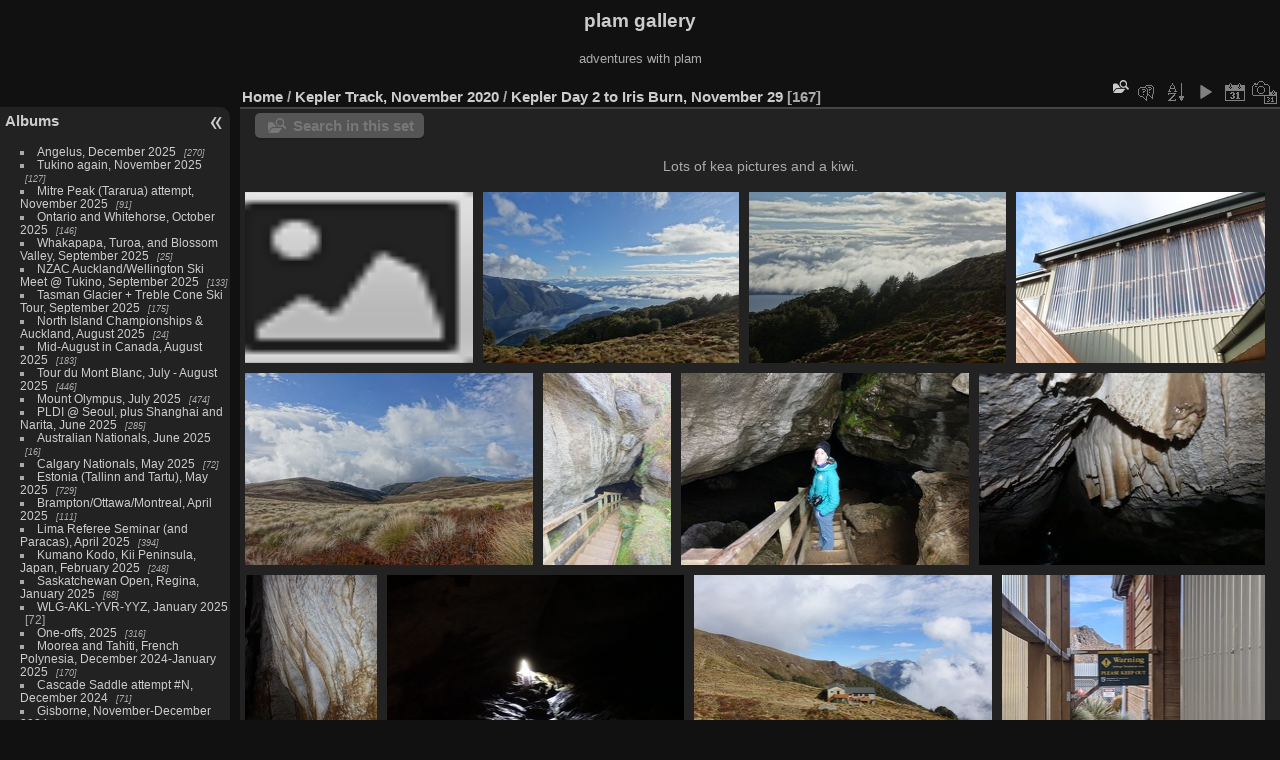

--- FILE ---
content_type: text/html; charset=utf-8
request_url: https://gallery.patricklam.ca/index.php?/category/1326
body_size: 17327
content:
<!DOCTYPE html>
<html lang="en" dir="ltr">
<head>
<meta charset="utf-8">
<meta name="generator" content="Piwigo (aka PWG), see piwigo.org">

 
<meta name="description" content="Kepler Track, November 2020 / Kepler Day 2 to Iris Burn, November 29">

<title>Kepler Track, November 2020 / Kepler Day 2 to Iris Burn, November 29 | plam gallery</title>
<link rel="shortcut icon" type="image/x-icon" href="themes/default/icon/favicon.ico">

<link rel="start" title="Home" href="/" >
<link rel="search" title="Search" href="search.php" >


<link rel="canonical" href="index.php?/category/1326">

 
	<!--[if lt IE 7]>
		<link rel="stylesheet" type="text/css" href="themes/default/fix-ie5-ie6.css">
	<![endif]-->
	<!--[if IE 7]>
		<link rel="stylesheet" type="text/css" href="themes/default/fix-ie7.css">
	<![endif]-->
	

	<!--[if lt IE 8]>
		<link rel="stylesheet" type="text/css" href="themes/elegant/fix-ie7.css">
	<![endif]-->


<!-- BEGIN get_combined -->
<link rel="stylesheet" type="text/css" href="_data/combined/5w2qar.css">


<!-- END get_combined -->

<!--[if lt IE 7]>
<script type="text/javascript" src="themes/default/js/pngfix.js"></script>
<![endif]-->

<style type="text/css">#thumbnails .gdthumb { margin:5px 5px 5px 5px !important; }</style>
<!--[if IE 8]>
<style type="text/css">#thumbnails .gdthumb a { right: 0px; }</style>
<![endif]--><style type="text/css">
#thumbnails li {
  position:relative !important;
  display:inline-block;
}
.photosphere-icon {
  width:32px;
  height:32px;
  position:absolute;
  margin:-16px 0 0 -16px;
  top:50%;
  left:50%;
  z-index:100 !important;
}</style>
</head>

<body id="theCategoryPage" class="section-categories category-1326 "  data-infos='{"section":"categories","category_id":"1326"}'>

<div id="the_page">


<div id="theHeader"><h1>plam gallery</h1>

<p>adventures with plam</p></div>




<div id="menubar">
	<dl id="mbCategories">
<dt>
	<a href="index.php?/categories">Albums</a>
</dt>
<dd>
  <ul>
    <li >
      <a href="index.php?/category/2243"  title="270 photos in 6 sub-albums">Angelus, December 2025</a>
      <span class="menuInfoCatByChild badge" title="270 photos in 6 sub-albums">270</span>
      </li>
    
    <li >
      <a href="index.php?/category/2215"  title="127 photos in 3 sub-albums">Tukino again, November 2025</a>
      <span class="menuInfoCatByChild badge" title="127 photos in 3 sub-albums">127</span>
      </li>
    
    <li >
      <a href="index.php?/category/2199"  title="91 photos in 3 sub-albums">Mitre Peak (Tararua) attempt, November 2025</a>
      <span class="menuInfoCatByChild badge" title="91 photos in 3 sub-albums">91</span>
      </li>
    
    <li >
      <a href="index.php?/category/2201"  title="146 photos in 5 sub-albums">Ontario and Whitehorse, October 2025</a>
      <span class="menuInfoCatByChild badge" title="146 photos in 5 sub-albums">146</span>
      </li>
    
    <li >
      <a href="index.php?/category/2172"  title="25 photos in 1 sub-album">Whakapapa, Turoa, and Blossom Valley, September 2025</a>
      <span class="menuInfoCatByChild badge" title="25 photos in 1 sub-album">25</span>
      </li>
    
    <li >
      <a href="index.php?/category/2168"  title="133 photos in 3 sub-albums">NZAC Auckland/Wellington Ski Meet @ Tukino, September 2025</a>
      <span class="menuInfoCatByChild badge" title="133 photos in 3 sub-albums">133</span>
      </li>
    
    <li >
      <a href="index.php?/category/2151"  title="175 photos in 5 sub-albums">Tasman Glacier + Treble Cone Ski Tour, September 2025</a>
      <span class="menuInfoCatByChild badge" title="175 photos in 5 sub-albums">175</span>
      </li>
    
    <li >
      <a href="index.php?/category/2181"  title="24 photos in 1 sub-album">North Island Championships & Auckland, August 2025</a>
      <span class="menuInfoCatByChild badge" title="24 photos in 1 sub-album">24</span>
      </li>
    
    <li >
      <a href="index.php?/category/2131"  title="183 photos in 4 sub-albums">Mid-August in Canada, August 2025</a>
      <span class="menuInfoCatByChild badge" title="183 photos in 4 sub-albums">183</span>
      </li>
    
    <li >
      <a href="index.php?/category/2118"  title="446 photos in 7 sub-albums">Tour du Mont Blanc, July - August 2025</a>
      <span class="menuInfoCatByChild badge" title="446 photos in 7 sub-albums">446</span>
      </li>
    
    <li >
      <a href="index.php?/category/2107"  title="474 photos in 8 sub-albums">Mount Olympus, July 2025</a>
      <span class="menuInfoCatByChild badge" title="474 photos in 8 sub-albums">474</span>
      </li>
    
    <li >
      <a href="index.php?/category/2097"  title="285 photos in 6 sub-albums">PLDI @ Seoul, plus Shanghai and Narita, June 2025</a>
      <span class="menuInfoCatByChild badge" title="285 photos in 6 sub-albums">285</span>
      </li>
    
    <li >
      <a href="index.php?/category/2231"  title="16 photos in 1 sub-album">Australian Nationals, June 2025</a>
      <span class="menuInfoCatByChild badge" title="16 photos in 1 sub-album">16</span>
      </li>
    
    <li >
      <a href="index.php?/category/2086"  title="72 photos in 5 sub-albums">Calgary Nationals, May 2025</a>
      <span class="menuInfoCatByChild badge" title="72 photos in 5 sub-albums">72</span>
      </li>
    
    <li >
      <a href="index.php?/category/2066"  title="729 photos in 14 sub-albums">Estonia (Tallinn and Tartu), May 2025</a>
      <span class="menuInfoCatByChild badge" title="729 photos in 14 sub-albums">729</span>
      </li>
    
    <li >
      <a href="index.php?/category/2058"  title="111 photos in 5 sub-albums">Brampton/Ottawa/Montreal, April 2025</a>
      <span class="menuInfoCatByChild badge" title="111 photos in 5 sub-albums">111</span>
      </li>
    
    <li >
      <a href="index.php?/category/2048"  title="394 photos in 6 sub-albums">Lima Referee Seminar (and Paracas), April 2025</a>
      <span class="menuInfoCatByChild badge" title="394 photos in 6 sub-albums">394</span>
      </li>
    
    <li >
      <a href="index.php?/category/2041"  title="248 photos in 5 sub-albums">Kumano Kodo, Kii Peninsula, Japan, February 2025</a>
      <span class="menuInfoCatByChild badge" title="248 photos in 5 sub-albums">248</span>
      </li>
    
    <li >
      <a href="index.php?/category/2029"  title="68 photos in 2 sub-albums">Saskatchewan Open, Regina, January 2025</a>
      <span class="menuInfoCatByChild badge" title="68 photos in 2 sub-albums">68</span>
      </li>
    
    <li >
      <a href="index.php?/category/2024"  title="72 photos in this album">WLG-AKL-YVR-YYZ, January 2025</a>
      <span class="menuInfoCat badge" title="72 photos in this album">72</span>
      </li>
    
    <li >
      <a href="index.php?/category/2032"  title="316 photos in 13 sub-albums">One-offs, 2025</a>
      <span class="menuInfoCatByChild badge" title="316 photos in 13 sub-albums">316</span>
      </li>
    
    <li >
      <a href="index.php?/category/2034"  title="170 photos in 4 sub-albums">Moorea and Tahiti, French Polynesia, December 2024-January 2025</a>
      <span class="menuInfoCatByChild badge" title="170 photos in 4 sub-albums">170</span>
      </li>
    
    <li >
      <a href="index.php?/category/2179"  title="71 photos in 2 sub-albums">Cascade Saddle attempt #N, December 2024</a>
      <span class="menuInfoCatByChild badge" title="71 photos in 2 sub-albums">71</span>
      </li>
    
    <li >
      <a href="index.php?/category/2064"  title="43 photos in 1 sub-album">Gisborne, November-December 2024</a>
      <span class="menuInfoCatByChild badge" title="43 photos in 1 sub-album">43</span>
      </li>
    
    <li >
      <a href="index.php?/category/1995"  title="101 photos in 3 sub-albums">Aorangi Crossing, November 2024</a>
      <span class="menuInfoCatByChild badge" title="101 photos in 3 sub-albums">101</span>
      </li>
    
    <li >
      <a href="index.php?/category/1992"  title="62 photos in this album">Hīkoi mō Te Tiriti, Pōneke, November 2024</a>
      <span class="menuInfoCat badge" title="62 photos in this album">62</span>
      </li>
    
    <li >
      <a href="index.php?/category/2014"  title="112 photos in 2 sub-albums">Remutaka Cycle Trail, November 2024</a>
      <span class="menuInfoCatByChild badge" title="112 photos in 2 sub-albums">112</span>
      </li>
    
    <li >
      <a href="index.php?/category/1975"  title="66 photos in 1 sub-album">Ontario/Pasadena/Winnipeg (and Sydney), October 2024</a>
      <span class="menuInfoCatByChild badge" title="66 photos in 1 sub-album">66</span>
      </li>
    
    <li >
      <a href="index.php?/category/1982"  title="30 photos in this album">NZ Nationals, Rotorua, October 2024</a>
      <span class="menuInfoCat badge" title="30 photos in this album">30</span>
      </li>
    
    <li >
      <a href="index.php?/category/1971"  title="192 photos in 6 sub-albums">Mostly Flagstaff, October 2024</a>
      <span class="menuInfoCatByChild badge" title="192 photos in 6 sub-albums">192</span>
      </li>
    
    <li >
      <a href="index.php?/category/1964"  title="40 photos in this album">Auckland and North Island Championships, September 2024</a>
      <span class="menuInfoCat badge" title="40 photos in this album">40</span>
      </li>
    
    <li >
      <a href="index.php?/category/1953"  title="71 photos in 3 sub-albums">Waikato Bays Open, Rotorua, August 2024</a>
      <span class="menuInfoCatByChild badge" title="71 photos in 3 sub-albums">71</span>
      </li>
    
    <li >
      <a href="index.php?/category/1932"  title="205 photos in 4 sub-albums">NZAC Snowcraft 1 course at Whakapapa, August 2024</a>
      <span class="menuInfoCatByChild badge" title="205 photos in 4 sub-albums">205</span>
      </li>
    
    <li >
      <a href="index.php?/category/1935"  title="149 photos in 5 sub-albums">Melbourne, Cairns, and the Great Barrier Reef, July 2024</a>
      <span class="menuInfoCatByChild badge" title="149 photos in 5 sub-albums">149</span>
      </li>
    
    <li >
      <a href="index.php?/category/1945"  title="191 photos in 3 sub-albums">Old Ghost Road, June/July 2024</a>
      <span class="menuInfoCatByChild badge" title="191 photos in 3 sub-albums">191</span>
      <img title="photos posted during the last 7 days" src="themes/default/icon/recent_by_child.png" class="icon" alt="(!)">
      </li>
    
    <li >
      <a href="index.php?/category/2071"  title="110 photos in 2 sub-albums">Kapiti Island overnight, June 2024</a>
      <span class="menuInfoCatByChild badge" title="110 photos in 2 sub-albums">110</span>
      </li>
    
    <li >
      <a href="index.php?/category/1882"  title="498 photos in 11 sub-albums">Christchurch, Queenstown, and Doubtful Sound, May 2024</a>
      <span class="menuInfoCatByChild badge" title="498 photos in 11 sub-albums">498</span>
      </li>
    
    <li >
      <a href="index.php?/category/1874"  title="515 photos in 10 sub-albums">Overland Track, Tasmania, May 2024</a>
      <span class="menuInfoCatByChild badge" title="515 photos in 10 sub-albums">515</span>
      </li>
    
    <li >
      <a href="index.php?/category/1848"  title="230 photos in 6 sub-albums">Whanganui River Journey, March/April 2024</a>
      <span class="menuInfoCatByChild badge" title="230 photos in 6 sub-albums">230</span>
      </li>
    
    <li >
      <a href="index.php?/category/1845"  title="122 photos in 3 sub-albums">Aspiring Hut and Wānaka climbing, March 2024</a>
      <span class="menuInfoCatByChild badge" title="122 photos in 3 sub-albums">122</span>
      </li>
    
    <li >
      <a href="index.php?/category/1834"  title="233 photos in 7 sub-albums">Abbotsford and Edmonton (plus Waterloo), March 2024</a>
      <span class="menuInfoCatByChild badge" title="233 photos in 7 sub-albums">233</span>
      </li>
    
    <li >
      <a href="index.php?/category/1825"  title="338 photos in 7 sub-albums">Sydney, January 2024</a>
      <span class="menuInfoCatByChild badge" title="338 photos in 7 sub-albums">338</span>
      </li>
    
    <li >
      <a href="index.php?/category/1818"  title="480 photos in 16 sub-albums">Seattle/Montreal/Nelson, December/January 2023/2024</a>
      <span class="menuInfoCatByChild badge" title="480 photos in 16 sub-albums">480</span>
      </li>
    
    <li >
      <a href="index.php?/category/1860"  title="220 photos in 8 sub-albums">One-offs, 2024</a>
      <span class="menuInfoCatByChild badge" title="220 photos in 8 sub-albums">220</span>
      </li>
    
    <li >
      <a href="index.php?/category/1800"  title="391 photos in 10 sub-albums">Nouvelle-Caledonie, November/December 2023</a>
      <span class="menuInfoCatByChild badge" title="391 photos in 10 sub-albums">391</span>
      </li>
    
    <li >
      <a href="index.php?/category/2194"  title="52 photos in 2 sub-albums">Waiopehu Hut, November 2023</a>
      <span class="menuInfoCatByChild badge" title="52 photos in 2 sub-albums">52</span>
      </li>
    
    <li >
      <a href="index.php?/category/1793"  title="278 photos in 9 sub-albums">Winnipeg, Scarborough, and Sydney, October 2023</a>
      <span class="menuInfoCatByChild badge" title="278 photos in 9 sub-albums">278</span>
      </li>
    
    <li >
      <a href="index.php?/category/1922"  title="176 photos in 5 sub-albums">Taupō, September 2023</a>
      <span class="menuInfoCatByChild badge" title="176 photos in 5 sub-albums">176</span>
      </li>
    
    <li >
      <a href="index.php?/category/1769"  title="327 photos in 10 sub-albums">Calgary Referee Seminar, September 2023</a>
      <span class="menuInfoCatByChild badge" title="327 photos in 10 sub-albums">327</span>
      </li>
    
    <li >
      <a href="index.php?/category/1749"  title="146 photos in 3 sub-albums">Mount Hopeless (Nelson Lakes) attempt, August 2023</a>
      <span class="menuInfoCatByChild badge" title="146 photos in 3 sub-albums">146</span>
      </li>
    
    <li >
      <a href="index.php?/category/1756"  title="131 photos in 6 sub-albums">Wanaka ski trip, August 2023</a>
      <span class="menuInfoCatByChild badge" title="131 photos in 6 sub-albums">131</span>
      </li>
    
    <li >
      <a href="index.php?/category/1839"  title="192 photos in 5 sub-albums">Petrel Station Tutukaka, August 2023</a>
      <span class="menuInfoCatByChild badge" title="192 photos in 5 sub-albums">192</span>
      </li>
    
    <li >
      <a href="index.php?/category/1740"  title="159 photos in 6 sub-albums">Leading Technical Ice Course, Wye Creek, July 2023</a>
      <span class="menuInfoCatByChild badge" title="159 photos in 6 sub-albums">159</span>
      </li>
    
    <li >
      <a href="index.php?/category/1738"  title="67 photos in 3 sub-albums">Auckland: Auckland International Open and Kelly Tarlton's Aquarium, July 2023</a>
      <span class="menuInfoCatByChild badge" title="67 photos in 3 sub-albums">67</span>
      </li>
    
    <li >
      <a href="index.php?/category/1726"  title="87 photos in 2 sub-albums">Whanganui: Atene Skyline and Bushy Park, June 2023</a>
      <span class="menuInfoCatByChild badge" title="87 photos in 2 sub-albums">87</span>
      </li>
    
    <li >
      <a href="index.php?/category/1714"  title="134 photos in 3 sub-albums">Australian Nationals, Gold Coast, June 2023</a>
      <span class="menuInfoCatByChild badge" title="134 photos in 3 sub-albums">134</span>
      </li>
    
    <li >
      <a href="index.php?/category/1681"  title="616 photos in 19 sub-albums">West Coast of North America, May 2023</a>
      <span class="menuInfoCatByChild badge" title="616 photos in 19 sub-albums">616</span>
      </li>
    
    <li >
      <a href="index.php?/category/1674"  title="190 photos in 7 sub-albums">MP visits Canada, April 2023</a>
      <span class="menuInfoCatByChild badge" title="190 photos in 7 sub-albums">190</span>
      </li>
    
    <li >
      <a href="index.php?/category/1677"  title="179 photos in 4 sub-albums">Western Newfoundland, April 2023</a>
      <span class="menuInfoCatByChild badge" title="179 photos in 4 sub-albums">179</span>
      </li>
    
    <li >
      <a href="index.php?/category/1657"  title="1198 photos in 21 sub-albums">Japan, February 2023</a>
      <span class="menuInfoCatByChild badge" title="1198 photos in 21 sub-albums">1198</span>
      </li>
    
    <li >
      <a href="index.php?/category/2025"  title="236 photos in 5 sub-albums">Around the Mountain Circuit (Taranaki), January 2023</a>
      <span class="menuInfoCatByChild badge" title="236 photos in 5 sub-albums">236</span>
      </li>
    
    <li >
      <a href="index.php?/category/1929"  title="92 photos in 2 sub-albums">New Year's Eve/Day in Wellington, December 2022/January 2023</a>
      <span class="menuInfoCatByChild badge" title="92 photos in 2 sub-albums">92</span>
      </li>
    
    <li >
      <a href="index.php?/category/1698"  title="869 photos in 29 sub-albums">One-offs, 2023</a>
      <span class="menuInfoCatByChild badge" title="869 photos in 29 sub-albums">869</span>
      </li>
    
    <li >
      <a href="index.php?/category/2009"  title="280 photos in 5 sub-albums">Gillespie Circuit, December 2022</a>
      <span class="menuInfoCatByChild badge" title="280 photos in 5 sub-albums">280</span>
      </li>
    
    <li >
      <a href="index.php?/category/1624"  title="527 photos in 14 sub-albums">South Island Adventures, December 2022</a>
      <span class="menuInfoCatByChild badge" title="527 photos in 14 sub-albums">527</span>
      </li>
    
    <li >
      <a href="index.php?/category/2002"  title="93 photos in 3 sub-albums">SPLASH @ Auckland, December 2022</a>
      <span class="menuInfoCatByChild badge" title="93 photos in 3 sub-albums">93</span>
      </li>
    
    <li >
      <a href="index.php?/category/1984"  title="240 photos in 6 sub-albums">Around Wellington, November 2022</a>
      <span class="menuInfoCatByChild badge" title="240 photos in 6 sub-albums">240</span>
      </li>
    
    <li >
      <a href="index.php?/category/1950"  title="188 photos in 6 sub-albums">Around Taranaki, November 2022</a>
      <span class="menuInfoCatByChild badge" title="188 photos in 6 sub-albums">188</span>
      </li>
    
    <li >
      <a href="index.php?/category/1782"  title="288 photos in 6 sub-albums">Queen Charlotte Track, October 2022</a>
      <span class="menuInfoCatByChild badge" title="288 photos in 6 sub-albums">288</span>
      </li>
    
    <li >
      <a href="index.php?/category/1947"  title="50 photos in this album">NZ Judo Nationals, October 14-16, 2022</a>
      <span class="menuInfoCat badge" title="50 photos in this album">50</span>
      </li>
    
    <li >
      <a href="index.php?/category/1585"  title="171 photos in 5 sub-albums">Banks Peninsula Track, October 2022</a>
      <span class="menuInfoCatByChild badge" title="171 photos in 5 sub-albums">171</span>
      </li>
    
    <li >
      <a href="index.php?/category/1570"  title="217 photos in 6 sub-albums">NZAC Wellington trip to Temple Basin, September 2022</a>
      <span class="menuInfoCatByChild badge" title="217 photos in 6 sub-albums">217</span>
      </li>
    
    <li >
      <a href="index.php?/category/1904"  title="140 photos in 5 sub-albums">Hawkes' Bay, September 2022</a>
      <span class="menuInfoCatByChild badge" title="140 photos in 5 sub-albums">140</span>
      </li>
    
    <li >
      <a href="index.php?/category/1778"  title="176 photos in 6 sub-albums">Collect godan; return to NZ, August 2022</a>
      <span class="menuInfoCatByChild badge" title="176 photos in 6 sub-albums">176</span>
      </li>
    
    <li >
      <a href="index.php?/category/1619"  title="96 photos in 4 sub-albums">Cape Cod, July 2022</a>
      <span class="menuInfoCatByChild badge" title="96 photos in 4 sub-albums">96</span>
      </li>
    
    <li >
      <a href="index.php?/category/1560"  title="174 photos in 6 sub-albums">Vancouver and Squamish, July 2022</a>
      <span class="menuInfoCatByChild badge" title="174 photos in 6 sub-albums">174</span>
      </li>
    
    <li >
      <a href="index.php?/category/1550"  title="84 photos in 3 sub-albums">Around Montreal, July 2022</a>
      <span class="menuInfoCatByChild badge" title="84 photos in 3 sub-albums">84</span>
      </li>
    
    <li >
      <a href="index.php?/category/1543"  title="222 photos in 6 sub-albums">Iles de la Madeleine, July 2022</a>
      <span class="menuInfoCatByChild badge" title="222 photos in 6 sub-albums">222</span>
      </li>
    
    <li >
      <a href="index.php?/category/1539"  title="71 photos in 2 sub-albums">Silver Lake Provincial Park (Ontario), June 2022</a>
      <span class="menuInfoCatByChild badge" title="71 photos in 2 sub-albums">71</span>
      </li>
    
    <li >
      <a href="index.php?/category/1538"  title="18 photos in this album">Convocation, June 2022</a>
      <span class="menuInfoCat badge" title="18 photos in this album">18</span>
      </li>
    
    <li >
      <a href="index.php?/category/1896"  title="115 photos in 5 sub-albums">Judo Nationals (and pre-camp), Montreal, May 2022</a>
      <span class="menuInfoCatByChild badge" title="115 photos in 5 sub-albums">115</span>
      </li>
    
    <li >
      <a href="index.php?/category/1524"  title="358 photos in 8 sub-albums">Northland, April 2022</a>
      <span class="menuInfoCatByChild badge" title="358 photos in 8 sub-albums">358</span>
      </li>
    
    <li >
      <a href="index.php?/category/1526"  title="187 photos in 7 sub-albums">Yellowknife, April 2022</a>
      <span class="menuInfoCatByChild badge" title="187 photos in 7 sub-albums">187</span>
      </li>
    
    <li >
      <a href="index.php?/category/1511"  title="132 photos in 4 sub-albums">24 Hours in Saskatchewan, March 2022</a>
      <span class="menuInfoCatByChild badge" title="132 photos in 4 sub-albums">132</span>
      </li>
    
    <li >
      <a href="index.php?/category/1593"  title="90 photos in 4 sub-albums">Avalanche Skills Training 1, Vancouver, March 2022</a>
      <span class="menuInfoCatByChild badge" title="90 photos in 4 sub-albums">90</span>
      </li>
    
    <li >
      <a href="index.php?/category/1808"  title="62 photos in 3 sub-albums">Reading Week in Montreal, February 2022</a>
      <span class="menuInfoCatByChild badge" title="62 photos in 3 sub-albums">62</span>
      </li>
    
    <li >
      <a href="index.php?/category/1499"  title="58 photos in 3 sub-albums">Mont Ste Anne, February 2022</a>
      <span class="menuInfoCatByChild badge" title="58 photos in 3 sub-albums">58</span>
      </li>
    
    <li >
      <a href="index.php?/category/1522"  title="327 photos in 12 sub-albums">One offs, 2022</a>
      <span class="menuInfoCatByChild badge" title="327 photos in 12 sub-albums">327</span>
      </li>
    
    <li >
      <a href="index.php?/category/1776"  title="63 photos in this album">Kitchener-Waterloo, January 2022</a>
      <span class="menuInfoCat badge" title="63 photos in this album">63</span>
      </li>
    
    <li >
      <a href="index.php?/category/1616"  title="141 photos in 5 sub-albums">Leaving Aotearoa, November 2021</a>
      <span class="menuInfoCatByChild badge" title="141 photos in 5 sub-albums">141</span>
      </li>
    
    <li >
      <a href="index.php?/category/1451"  title="265 photos in 8 sub-albums">Timaru Circuit, November 2021</a>
      <span class="menuInfoCatByChild badge" title="265 photos in 8 sub-albums">265</span>
      </li>
    
    <li >
      <a href="index.php?/category/1648"  title="304 photos in 8 sub-albums">Tekapo, Aoraki, and Mount Somers, October 2021</a>
      <span class="menuInfoCatByChild badge" title="304 photos in 8 sub-albums">304</span>
      </li>
    
    <li >
      <a href="index.php?/category/1667"  title="279 photos in 5 sub-albums">Abel Tasman Coast Track, September/October 2021</a>
      <span class="menuInfoCatByChild badge" title="279 photos in 5 sub-albums">279</span>
      </li>
    
    <li >
      <a href="index.php?/category/1730"  title="505 photos in 11 sub-albums">West Coast of NZ, September 2021</a>
      <span class="menuInfoCatByChild badge" title="505 photos in 11 sub-albums">505</span>
      </li>
    
    <li >
      <a href="index.php?/category/1431"  title="481 photos in 13 sub-albums">Cook Islands, August 2021</a>
      <span class="menuInfoCatByChild badge" title="481 photos in 13 sub-albums">481</span>
      </li>
    
    <li >
      <a href="index.php?/category/1632"  title="263 photos in 7 sub-albums">Rotorua and Hobbiton, July 2021</a>
      <span class="menuInfoCatByChild badge" title="263 photos in 7 sub-albums">263</span>
      </li>
    
    <li >
      <a href="index.php?/category/1606"  title="199 photos in 5 sub-albums">Auckland Open and Aotea Track, July 2021</a>
      <span class="menuInfoCatByChild badge" title="199 photos in 5 sub-albums">199</span>
      </li>
    
    <li >
      <a href="index.php?/category/1347"  title="47 photos in 2 sub-albums">Wairapapa, June 2021</a>
      <span class="menuInfoCatByChild badge" title="47 photos in 2 sub-albums">47</span>
      </li>
    
    <li >
      <a href="index.php?/category/1590"  title="64 photos in 2 sub-albums">Rotorua Airport Walk, June 2021</a>
      <span class="menuInfoCatByChild badge" title="64 photos in 2 sub-albums">64</span>
      </li>
    
    <li >
      <a href="index.php?/category/1335"  title="238 photos in 7 sub-albums">West Coast and Canterbury, May 2021</a>
      <span class="menuInfoCatByChild badge" title="238 photos in 7 sub-albums">238</span>
      </li>
    
    <li >
      <a href="index.php?/category/1529"  title="160 photos in 4 sub-albums">Canterbury: Avalanche Peak, Mount Somers, and Christchurch, April 2021</a>
      <span class="menuInfoCatByChild badge" title="160 photos in 4 sub-albums">160</span>
      </li>
    
    <li >
      <a href="index.php?/category/1300"  title="186 photos in 7 sub-albums">Not the Gillespie Circuit, March 2021</a>
      <span class="menuInfoCatByChild badge" title="186 photos in 7 sub-albums">186</span>
      </li>
    
    <li >
      <a href="index.php?/category/1536"  title="185 photos in 4 sub-albums">Tongariro Northern Circuit, February 2021</a>
      <span class="menuInfoCatByChild badge" title="185 photos in 4 sub-albums">185</span>
      </li>
    
    <li >
      <a href="index.php?/category/1504"  title="93 photos in 2 sub-albums">Jumbo Circuit, February 2021</a>
      <span class="menuInfoCatByChild badge" title="93 photos in 2 sub-albums">93</span>
      </li>
    
    <li >
      <a href="index.php?/category/1494"  title="204 photos in 3 sub-albums">Tuatapere Hump Ridge Track, Jan-Feb 2021</a>
      <span class="menuInfoCatByChild badge" title="204 photos in 3 sub-albums">204</span>
      </li>
    
    <li >
      <a href="index.php?/category/1324"  title="669 photos in 29 sub-albums">One offs in NZ, 2021</a>
      <span class="menuInfoCatByChild badge" title="669 photos in 29 sub-albums">669</span>
      </li>
    
    <li >
      <a href="index.php?/category/1315"  title="569 photos in 15 sub-albums">20 Welly Walks in 2020</a>
      <span class="menuInfoCatByChild badge" title="569 photos in 15 sub-albums">569</span>
      </li>
    
    <li >
      <a href="index.php?/category/1377"  title="252 photos in 9 sub-albums">Around Dunedin, December 2020</a>
      <span class="menuInfoCatByChild badge" title="252 photos in 9 sub-albums">252</span>
      </li>
    
    <li >
      <a href="index.php?/category/1331"  title="516 photos in 11 sub-albums">Milford and Routeburn, December 2020</a>
      <span class="menuInfoCatByChild badge" title="516 photos in 11 sub-albums">516</span>
      </li>
    
    <li >
      <a href="index.php?/category/1317" rel="up" title="424 photos in 7 sub-albums">Kepler Track, November 2020</a>
      <span class="menuInfoCatByChild badge" title="424 photos in 7 sub-albums">424</span>
    <ul>
    <li >
      <a href="index.php?/category/1319"  title="27 photos in this album">Te Anau Bird Sanctuary,  November 27</a>
      <span class="menuInfoCat badge" title="27 photos in this album">27</span>
      </li>
    
    <li >
      <a href="index.php?/category/1318"  title="54 photos in this album">Kepler Day 1 to Luxmore, November 28</a>
      <span class="menuInfoCat badge" title="54 photos in this album">54</span>
      </li>
    
    <li class="selected">
      <a href="index.php?/category/1326"  title="167 photos in this album">Kepler Day 2 to Iris Burn, November 29</a>
      <span class="menuInfoCat badge" title="167 photos in this album">167</span>
      </li>
    
    <li >
      <a href="index.php?/category/1327"  title="64 photos in this album">Kepler day 3 to Motorau Hut, November 30</a>
      <span class="menuInfoCat badge" title="64 photos in this album">64</span>
      </li>
    
    <li >
      <a href="index.php?/category/1328"  title="53 photos in this album">Kepler day 4 to end, December 1</a>
      <span class="menuInfoCat badge" title="53 photos in this album">53</span>
      </li>
    
    <li >
      <a href="index.php?/category/1329"  title="53 photos in this album">Doubtful Sound, December 2</a>
      <span class="menuInfoCat badge" title="53 photos in this album">53</span>
      </li>
    
    <li >
      <a href="index.php?/category/1330"  title="6 photos in this album">Back to Wellington, December 3</a>
      <span class="menuInfoCat badge" title="6 photos in this album">6</span>
      </li>
    </ul></li>
    <li >
      <a href="index.php?/category/1294"  title="398 photos in 11 sub-albums">Auckland and Far North, November 2020</a>
      <span class="menuInfoCatByChild badge" title="398 photos in 11 sub-albums">398</span>
      </li>
    
    <li >
      <a href="index.php?/category/1276"  title="262 photos in 8 sub-albums">Christchurch Plus, September 2020</a>
      <span class="menuInfoCatByChild badge" title="262 photos in 8 sub-albums">262</span>
      </li>
    
    <li >
      <a href="index.php?/category/1240"  title="427 photos in 11 sub-albums">Rakiura and more, August 2020</a>
      <span class="menuInfoCatByChild badge" title="427 photos in 11 sub-albums">427</span>
      </li>
    
    <li >
      <a href="index.php?/category/1227"  title="627 photos in 12 sub-albums">Heaphy Track and Canterbury, July 2020</a>
      <span class="menuInfoCatByChild badge" title="627 photos in 12 sub-albums">627</span>
      </li>
    
    <li >
      <a href="index.php?/category/1483"  title="249 photos in 9 sub-albums">Around Wellington, July to December 2020</a>
      <span class="menuInfoCatByChild badge" title="249 photos in 9 sub-albums">249</span>
      </li>
    
    <li >
      <a href="index.php?/category/1361"  title="132 photos in 3 sub-albums">Pouakai Circuit, June 2020</a>
      <span class="menuInfoCatByChild badge" title="132 photos in 3 sub-albums">132</span>
      </li>
    
    <li >
      <a href="index.php?/category/1223"  title="101 photos in 3 sub-albums">Charleston, May 2020</a>
      <span class="menuInfoCatByChild badge" title="101 photos in 3 sub-albums">101</span>
      </li>
    
    <li >
      <a href="index.php?/category/1421"  title="62 photos in 3 sub-albums">Tongariro climbing, May 2020</a>
      <span class="menuInfoCatByChild badge" title="62 photos in 3 sub-albums">62</span>
      </li>
    
    <li >
      <a href="index.php?/category/1216"  title="93 photos in 3 sub-albums">Mount Taranaki, March 2020</a>
      <span class="menuInfoCatByChild badge" title="93 photos in 3 sub-albums">93</span>
      </li>
    
    <li >
      <a href="index.php?/category/1220"  title="131 photos in 4 sub-albums">Queenstown Round 2, March 2020</a>
      <span class="menuInfoCatByChild badge" title="131 photos in 4 sub-albums">131</span>
      </li>
    
    <li >
      <a href="index.php?/category/1213"  title="162 photos in 2 sub-albums">Kime Hut tramp, February 28-29 2020</a>
      <span class="menuInfoCatByChild badge" title="162 photos in 2 sub-albums">162</span>
      </li>
    
    <li >
      <a href="index.php?/category/1411"  title="94 photos in 3 sub-albums">Tongariro Alpine Crossing, February 2020</a>
      <span class="menuInfoCatByChild badge" title="94 photos in 3 sub-albums">94</span>
      </li>
    
    <li >
      <a href="index.php?/category/1365"  title="135 photos in 6 sub-albums">Waikato area, February 2020</a>
      <span class="menuInfoCatByChild badge" title="135 photos in 6 sub-albums">135</span>
      </li>
    
    <li >
      <a href="index.php?/category/1401"  title="144 photos in 3 sub-albums">Wanaka (and Queenstown), NZAC Wellington trip, February 2020</a>
      <span class="menuInfoCatByChild badge" title="144 photos in 3 sub-albums">144</span>
      </li>
    
    <li >
      <a href="index.php?/category/1352"  title="177 photos in 5 sub-albums">Cape Palliser (twice) and Patuna Chasm, January 2020</a>
      <span class="menuInfoCatByChild badge" title="177 photos in 5 sub-albums">177</span>
      </li>
    
    <li >
      <a href="index.php?/category/1246"  title="103 photos in 2 sub-albums">Kāpiti Island and Paraparaumu, January 2020</a>
      <span class="menuInfoCatByChild badge" title="103 photos in 2 sub-albums">103</span>
      </li>
    
    <li >
      <a href="index.php?/category/1457"  title="686 photos in 25 sub-albums">Around Wellington, January to June 2020</a>
      <span class="menuInfoCatByChild badge" title="686 photos in 25 sub-albums">686</span>
      </li>
    
    <li >
      <a href="index.php?/category/974"  title="38 photos in this album / 14 photos in 1 sub-album">Random photos</a>
      <span class="menuInfoCat badge" title="38 photos in this album / 14 photos in 1 sub-album">52</span>
      </li>
    
    <li >
      <a href="index.php?/category/1209"  title="31 photos in this album">YOW Airport Walk, December 12 2019</a>
      <span class="menuInfoCat badge" title="31 photos in this album">31</span>
      </li>
    
    <li >
      <a href="index.php?/category/1206"  title="79 photos in 3 sub-albums">Athens, October 2019</a>
      <span class="menuInfoCatByChild badge" title="79 photos in 3 sub-albums">79</span>
      </li>
    
    <li >
      <a href="index.php?/category/1558"  title="43 photos in 1 sub-album">Caubvick and Koroc, June 2019</a>
      <span class="menuInfoCatByChild badge" title="43 photos in 1 sub-album">43</span>
      </li>
    
    <li >
      <a href="index.php?/category/1832"  title="243 photos in 4 sub-albums">Grand Canyon, May 2019</a>
      <span class="menuInfoCatByChild badge" title="243 photos in 4 sub-albums">243</span>
      </li>
    
    <li >
      <a href="index.php?/category/1589"  title="17 photos in this album">Devils' Punchbowl (Ontario), May 2019</a>
      <span class="menuInfoCat badge" title="17 photos in this album">17</span>
      </li>
    
    <li >
      <a href="index.php?/category/1199"  title="171 photos in 6 sub-albums">Southern California (Joshua Tree!), February 2019</a>
      <span class="menuInfoCatByChild badge" title="171 photos in 6 sub-albums">171</span>
      </li>
    
    <li >
      <a href="index.php?/category/1182"  title="195 photos in 5 sub-albums">Go East! Nova Scotia, December 2018</a>
      <span class="menuInfoCatByChild badge" title="195 photos in 5 sub-albums">195</span>
      </li>
    
    <li >
      <a href="index.php?/category/1172"  title="290 photos in 9 sub-albums">Slovenia, October 2018</a>
      <span class="menuInfoCatByChild badge" title="290 photos in 9 sub-albums">290</span>
      </li>
    
    <li >
      <a href="index.php?/category/1166"  title="143 photos in 3 sub-albums">Wyoming (and Utah), August 2018</a>
      <span class="menuInfoCatByChild badge" title="143 photos in 3 sub-albums">143</span>
      </li>
    
    <li >
      <a href="index.php?/category/1171"  title="71 photos in this album">W Ridge of W McMillan Spire, August 2018</a>
      <span class="menuInfoCat badge" title="71 photos in this album">71</span>
      </li>
    
    <li >
      <a href="index.php?/category/1162"  title="67 photos in 3 sub-albums">BC Interior, July 2018</a>
      <span class="menuInfoCatByChild badge" title="67 photos in 3 sub-albums">67</span>
      </li>
    
    <li >
      <a href="index.php?/category/1150"  title="83 photos in this album">Getting to Amqui, April 2018</a>
      <span class="menuInfoCat badge" title="83 photos in this album">83</span>
      </li>
    
    <li >
      <a href="index.php?/category/1142"  title="306 photos in 9 sub-albums">Spain, February 2018</a>
      <span class="menuInfoCatByChild badge" title="306 photos in 9 sub-albums">306</span>
      </li>
    
    <li >
      <a href="index.php?/category/1516"  title="33 photos in this album">Saguenay, February 2018</a>
      <span class="menuInfoCat badge" title="33 photos in this album">33</span>
      </li>
    
    <li >
      <a href="index.php?/category/1144"  title="77 photos in 5 sub-albums">Kalymnos, November 2017</a>
      <span class="menuInfoCatByChild badge" title="77 photos in 5 sub-albums">77</span>
      </li>
    
    <li >
      <a href="index.php?/category/1141"  title="18 photos in this album">Vancouver, October 2017</a>
      <span class="menuInfoCat badge" title="18 photos in this album">18</span>
      </li>
    
    <li >
      <a href="index.php?/category/1384"  title="65 photos in 4 sub-albums">Canadian Rockies, August 2017</a>
      <span class="menuInfoCatByChild badge" title="65 photos in 4 sub-albums">65</span>
      </li>
    
    <li >
      <a href="index.php?/category/1128"  title="457 photos in 11 sub-albums">France, May 2017</a>
      <span class="menuInfoCatByChild badge" title="457 photos in 11 sub-albums">457</span>
      </li>
    
    <li >
      <a href="index.php?/category/1120"  title="18 photos in this album">Region of Waterloo LRT Operations, Maintenance and Storage Facility, November 2016</a>
      <span class="menuInfoCat badge" title="18 photos in this album">18</span>
      </li>
    
    <li >
      <a href="index.php?/category/1119"  title="38 photos in this album">Beautiful Century, May 2016</a>
      <span class="menuInfoCat badge" title="38 photos in this album">38</span>
      </li>
    
    <li >
      <a href="index.php?/category/1122"  title="129 photos in 3 sub-albums">dom and ruth visit Switzerland, April 2016</a>
      <span class="menuInfoCatByChild badge" title="129 photos in 3 sub-albums">129</span>
      </li>
    
    <li >
      <a href="index.php?/category/1115"  title="131 photos in this album">Chli Aubrig, January 2016</a>
      <span class="menuInfoCat badge" title="131 photos in this album">131</span>
      </li>
    
    <li >
      <a href="index.php?/category/1118"  title="51 photos in this album">Pittsburgh, October 2015</a>
      <span class="menuInfoCat badge" title="51 photos in this album">51</span>
      </li>
    
    <li >
      <a href="index.php?/category/1109"  title="19 photos in this album">Catskills bushwhack, September 2015</a>
      <span class="menuInfoCat badge" title="19 photos in this album">19</span>
      </li>
    
    <li >
      <a href="index.php?/category/1111"  title="13 photos in this album">Melbourne, Florida, September 2015</a>
      <span class="menuInfoCat badge" title="13 photos in this album">13</span>
      </li>
    
    <li >
      <a href="index.php?/category/1151"  title="20 photos in this album">Plain of Six Glaciers Teahouse, August 2015</a>
      <span class="menuInfoCat badge" title="20 photos in this album">20</span>
      </li>
    
    <li >
      <a href="index.php?/category/1110"  title="47 photos in this album">Matthes Crest, August 2015</a>
      <span class="menuInfoCat badge" title="47 photos in this album">47</span>
      </li>
    
    <li >
      <a href="index.php?/category/1507"  title="85 photos in 2 sub-albums">Bugaboos, July 2015</a>
      <span class="menuInfoCatByChild badge" title="85 photos in 2 sub-albums">85</span>
      </li>
    
    <li >
      <a href="index.php?/category/1116"  title="74 photos in this album">Another ridiculous walk, Beijing edition, April 2015</a>
      <span class="menuInfoCat badge" title="74 photos in this album">74</span>
      </li>
    
    <li >
      <a href="index.php?/category/1112"  title="532 photos in 13 sub-albums">Turkey, May-June 2015</a>
      <span class="menuInfoCatByChild badge" title="532 photos in 13 sub-albums">532</span>
      </li>
    
    <li >
      <a href="index.php?/category/1251"  title="600 photos in 18 sub-albums">Greece and Albania, August 2014</a>
      <span class="menuInfoCatByChild badge" title="600 photos in 18 sub-albums">600</span>
      </li>
    
    <li >
      <a href="index.php?/category/1614"  title="34 photos in 1 sub-album">London and Edinburgh, June 2014</a>
      <span class="menuInfoCatByChild badge" title="34 photos in 1 sub-album">34</span>
      </li>
    
    <li >
      <a href="index.php?/category/1090"  title="74 photos in 2 sub-albums">Charlevoix, May 2014</a>
      <span class="menuInfoCatByChild badge" title="74 photos in 2 sub-albums">74</span>
      </li>
    
    <li >
      <a href="index.php?/category/1189"  title="59 photos in 3 sub-albums">Joshua Tree, January 2014</a>
      <span class="menuInfoCatByChild badge" title="59 photos in 3 sub-albums">59</span>
      </li>
    
    <li >
      <a href="index.php?/category/1071"  title="59 photos in this album">Street and Nye, August 2013</a>
      <span class="menuInfoCat badge" title="59 photos in this album">59</span>
      </li>
    
    <li >
      <a href="index.php?/category/1691"  title="24 photos in 1 sub-album">Vancouver, July 2013</a>
      <span class="menuInfoCatByChild badge" title="24 photos in 1 sub-album">24</span>
      </li>
    
    <li >
      <a href="index.php?/category/1072"  title="9 photos in this album">Toronto, Harbour Square, May 2013</a>
      <span class="menuInfoCat badge" title="9 photos in this album">9</span>
      </li>
    
    <li >
      <a href="index.php?/category/911"  title="62 photos in 1 sub-album">Red Rocks, April 2013</a>
      <span class="menuInfoCatByChild badge" title="62 photos in 1 sub-album">62</span>
      </li>
    
    <li >
      <a href="index.php?/category/957"  title="79 photos in 3 sub-albums">Princeton, August 2012</a>
      <span class="menuInfoCatByChild badge" title="79 photos in 3 sub-albums">79</span>
      </li>
    
    <li >
      <a href="index.php?/category/2051"  title="32 photos in 1 sub-album">Romania, August 2012</a>
      <span class="menuInfoCatByChild badge" title="32 photos in 1 sub-album">32</span>
      </li>
    
    <li >
      <a href="index.php?/category/938"  title="122 photos in 6 sub-albums">PLDI, Beijing, June 2012</a>
      <span class="menuInfoCatByChild badge" title="122 photos in 6 sub-albums">122</span>
      </li>
    
    <li >
      <a href="index.php?/category/945"  title="20 photos in 2 sub-albums">Chamonix with Chris Glazner, March 2012</a>
      <span class="menuInfoCatByChild badge" title="20 photos in 2 sub-albums">20</span>
      </li>
    
    <li >
      <a href="index.php?/category/1001"  title="93 photos in 3 sub-albums">Joshua Tree, December 2011</a>
      <span class="menuInfoCatByChild badge" title="93 photos in 3 sub-albums">93</span>
      </li>
    
    <li >
      <a href="index.php?/category/976"  title="39 photos in this album">Yosemite Falls, etc, December 2011</a>
      <span class="menuInfoCat badge" title="39 photos in this album">39</span>
      </li>
    
    <li >
      <a href="index.php?/category/1097"  title="244 photos in 8 sub-albums">The Canadian, November 2011</a>
      <span class="menuInfoCatByChild badge" title="244 photos in 8 sub-albums">244</span>
      </li>
    
    <li >
      <a href="index.php?/category/923"  title="61 photos in 1 sub-album">Austrian Tour, September 2011</a>
      <span class="menuInfoCatByChild badge" title="61 photos in 1 sub-album">61</span>
      </li>
    
    <li >
      <a href="index.php?/category/1039"  title="114 photos in 2 sub-albums">Rockies, July-August 2011</a>
      <span class="menuInfoCatByChild badge" title="114 photos in 2 sub-albums">114</span>
      </li>
    
    <li >
      <a href="index.php?/category/961"  title="214 photos in 4 sub-albums">St. John's, July 2011</a>
      <span class="menuInfoCatByChild badge" title="214 photos in 4 sub-albums">214</span>
      </li>
    
    <li >
      <a href="index.php?/category/1073"  title="43 photos in this album">Tuckerman's Ravine, April 2011</a>
      <span class="menuInfoCat badge" title="43 photos in this album">43</span>
      </li>
    
    <li >
      <a href="index.php?/category/981"  title="34 photos in 2 sub-albums">Research trip to Irvine, February 2011</a>
      <span class="menuInfoCatByChild badge" title="34 photos in 2 sub-albums">34</span>
      </li>
    
    <li >
      <a href="index.php?/category/1634"  title="15 photos in 2 sub-albums">Various photos, 2010</a>
      <span class="menuInfoCatByChild badge" title="15 photos in 2 sub-albums">15</span>
      </li>
    
    <li >
      <a href="index.php?/category/916"  title="97 photos in 6 sub-albums">Red Rocks, December 2010</a>
      <span class="menuInfoCatByChild badge" title="97 photos in 6 sub-albums">97</span>
      </li>
    
    <li >
      <a href="index.php?/category/966"  title="136 photos in 2 sub-albums">Malta, November 2010</a>
      <span class="menuInfoCatByChild badge" title="136 photos in 2 sub-albums">136</span>
      </li>
    
    <li >
      <a href="index.php?/category/1082"  title="47 photos in 2 sub-albums">Washington, DC, October 2010</a>
      <span class="menuInfoCatByChild badge" title="47 photos in 2 sub-albums">47</span>
      </li>
    
    <li >
      <a href="index.php?/category/947"  title="169 photos in 5 sub-albums">Grand Teton, July 2010</a>
      <span class="menuInfoCatByChild badge" title="169 photos in 5 sub-albums">169</span>
      </li>
    
    <li >
      <a href="index.php?/category/984"  title="23 photos in this album">Crow Hill, May 2010</a>
      <span class="menuInfoCat badge" title="23 photos in this album">23</span>
      </li>
    
    <li >
      <a href="index.php?/category/1017"  title="312 photos in 7 sub-albums">South Africa, May 2010</a>
      <span class="menuInfoCatByChild badge" title="312 photos in 7 sub-albums">312</span>
      </li>
    
    <li >
      <a href="index.php?/category/1106"  title="22 photos in 2 sub-albums">Red Rocks, redux, December 2009-January 2010</a>
      <span class="menuInfoCatByChild badge" title="22 photos in 2 sub-albums">22</span>
      </li>
    
    <li >
      <a href="index.php?/category/913"  title="45 photos in 1 sub-album">Kolkata, etc, December 2009</a>
      <span class="menuInfoCatByChild badge" title="45 photos in 1 sub-album">45</span>
      </li>
    
    <li >
      <a href="index.php?/category/1008"  title="470 photos in 6 sub-albums">Lyells attempt, September 2009</a>
      <span class="menuInfoCatByChild badge" title="470 photos in 6 sub-albums">470</span>
      </li>
    
    <li >
      <a href="index.php?/category/1026"  title="35 photos in 1 sub-album">Banff area, June 2009</a>
      <span class="menuInfoCatByChild badge" title="35 photos in 1 sub-album">35</span>
      </li>
    
    <li >
      <a href="index.php?/category/953"  title="56 photos in 3 sub-albums">San Francisco, April 2009</a>
      <span class="menuInfoCatByChild badge" title="56 photos in 3 sub-albums">56</span>
      </li>
    
    <li >
      <a href="index.php?/category/1033"  title="51 photos in 2 sub-albums">Reimers' Ranch and Enchanted Rock, February 2009</a>
      <span class="menuInfoCatByChild badge" title="51 photos in 2 sub-albums">51</span>
      </li>
    
    <li >
      <a href="index.php?/category/1067"  title="11 photos in this album">Climbing in the Adirondacks, May 2009</a>
      <span class="menuInfoCat badge" title="11 photos in this album">11</span>
      </li>
    
    <li >
      <a href="index.php?/category/933"  title="76 photos in 5 sub-albums">Red Rocks, December 2008</a>
      <span class="menuInfoCatByChild badge" title="76 photos in 5 sub-albums">76</span>
      </li>
    
    <li >
      <a href="index.php?/category/977"  title="16 photos in this album">Giant Mountain, December 2008</a>
      <span class="menuInfoCat badge" title="16 photos in this album">16</span>
      </li>
    
    <li >
      <a href="index.php?/category/1036"  title="62 photos in 2 sub-albums">Los Angeles area, December 2008</a>
      <span class="menuInfoCatByChild badge" title="62 photos in 2 sub-albums">62</span>
      </li>
    
    <li >
      <a href="index.php?/category/1028"  title="7 photos in this album">Climbing at Val David, November 2008</a>
      <span class="menuInfoCat badge" title="7 photos in this album">7</span>
      </li>
    
    <li >
      <a href="index.php?/category/1061"  title="37 photos in this album">Old Speck, October 2008</a>
      <span class="menuInfoCat badge" title="37 photos in this album">37</span>
      </li>
    
    <li >
      <a href="index.php?/category/925"  title="88 photos in 5 sub-albums">Las Vegas and Red Rocks, August 2008</a>
      <span class="menuInfoCatByChild badge" title="88 photos in 5 sub-albums">88</span>
      </li>
    
    <li >
      <a href="index.php?/category/996"  title="129 photos in 4 sub-albums">Hiking in Maine, August 2008</a>
      <span class="menuInfoCatByChild badge" title="129 photos in 4 sub-albums">129</span>
      </li>
    
    <li >
      <a href="index.php?/category/985"  title="323 photos in 10 sub-albums">West Coast climbing, July/August 2008</a>
      <span class="menuInfoCatByChild badge" title="323 photos in 10 sub-albums">323</span>
      </li>
    
    <li >
      <a href="index.php?/category/1081"  title="63 photos in this album">Mt. Ellen and Camel's Hump, June 2008</a>
      <span class="menuInfoCat badge" title="63 photos in this album">63</span>
      </li>
    
    <li >
      <a href="index.php?/category/978"  title="76 photos in 2 sub-albums">San Francisco, June 2008</a>
      <span class="menuInfoCatByChild badge" title="76 photos in 2 sub-albums">76</span>
      </li>
    
    <li >
      <a href="index.php?/category/973"  title="47 photos in this album">Mount Abraham (VT), June 2008</a>
      <span class="menuInfoCat badge" title="47 photos in this album">47</span>
      </li>
    
    <li >
      <a href="index.php?/category/1099"  title="57 photos in this album">Mt. Mansfield, June 2008</a>
      <span class="menuInfoCat badge" title="57 photos in this album">57</span>
      </li>
    
    <li >
      <a href="index.php?/category/1055"  title="48 photos in this album">Killington and Pico Peak, June 2008</a>
      <span class="menuInfoCat badge" title="48 photos in this album">48</span>
      </li>
    
    <li >
      <a href="index.php?/category/972"  title="30 photos in this album">Mount Washington, April 2008</a>
      <span class="menuInfoCat badge" title="30 photos in this album">30</span>
      </li>
    
    <li >
      <a href="index.php?/category/1050"  title="19 photos in this album">Rattlesnake Rock, The Escarpment, April 2008</a>
      <span class="menuInfoCat badge" title="19 photos in this album">19</span>
      </li>
    
    <li >
      <a href="index.php?/category/1100"  title="78 photos in 5 sub-albums">Banff, February 2008</a>
      <span class="menuInfoCatByChild badge" title="78 photos in 5 sub-albums">78</span>
      </li>
    
    <li >
      <a href="index.php?/category/970"  title="20 photos in this album">St. Louis, November 2007</a>
      <span class="menuInfoCat badge" title="20 photos in this album">20</span>
      </li>
    
    <li >
      <a href="index.php?/category/1054"  title="47 photos in this album">MITOC Fall Circus, October 2007</a>
      <span class="menuInfoCat badge" title="47 photos in this album">47</span>
      </li>
    
    <li >
      <a href="index.php?/category/1053"  title="117 photos in this album">Katahdin, September 2007</a>
      <span class="menuInfoCat badge" title="117 photos in this album">117</span>
      </li>
    
    <li >
      <a href="index.php?/category/1015"  title="56 photos in this album">Brothers and Mt. Coe, September 2007</a>
      <span class="menuInfoCat badge" title="56 photos in this album">56</span>
      </li>
    
    <li >
      <a href="index.php?/category/1007"  title="4 photos in this album">Penn State University, September 2007</a>
      <span class="menuInfoCat badge" title="4 photos in this album">4</span>
      </li>
    
    <li >
      <a href="index.php?/category/1075"  title="244 photos in 3 sub-albums">Mainland, Greece, July/August 2007</a>
      <span class="menuInfoCatByChild badge" title="244 photos in 3 sub-albums">244</span>
      </li>
    
    <li >
      <a href="index.php?/category/1016"  title="21 photos in this album">Los Angeles, July 2007</a>
      <span class="menuInfoCat badge" title="21 photos in this album">21</span>
      </li>
    
    <li >
      <a href="index.php?/category/1074"  title="42 photos in this album">Mounts Cabot and Waumbek: last NH 4000-footers, July 2007</a>
      <span class="menuInfoCat badge" title="42 photos in this album">42</span>
      </li>
    
    <li >
      <a href="index.php?/category/1006"  title="13 photos in this album">Petting Zoo at Waterloo Park, plus Rattlesnake Point, July 2007</a>
      <span class="menuInfoCat badge" title="13 photos in this album">13</span>
      </li>
    
    <li >
      <a href="index.php?/category/1063"  title="46 photos in 3 sub-albums">Mount Moriah, April and June 2007</a>
      <span class="menuInfoCatByChild badge" title="46 photos in 3 sub-albums">46</span>
      </li>
    
    <li >
      <a href="index.php?/category/909"  title="95 photos in this album">Spout Path, May 2007</a>
      <span class="menuInfoCat badge" title="95 photos in this album">95</span>
      </li>
    
    <li >
      <a href="index.php?/category/1068"  title="16 photos in 2 sub-albums">Auvers-sur-Oise, February 2007</a>
      <span class="menuInfoCatByChild badge" title="16 photos in 2 sub-albums">16</span>
      </li>
    
    <li >
      <a href="index.php?/category/1029"  title="25 photos in this album">Mt. Tecumseh (MITOC Winterschool), January 2007</a>
      <span class="menuInfoCat badge" title="25 photos in this album">25</span>
      </li>
    
    <li >
      <a href="index.php?/category/1080"  title="45 photos in this album">PhD defense, December 2006</a>
      <span class="menuInfoCat badge" title="45 photos in this album">45</span>
      </li>
    
    <li >
      <a href="index.php?/category/1079"  title="16 photos in this album">SOLO, plus Hermit Lake shelters (Mt. Washington), December 2007</a>
      <span class="menuInfoCat badge" title="16 photos in this album">16</span>
      </li>
    
    <li >
      <a href="index.php?/category/1005"  title="18 photos in this album">North Twin, October 2006</a>
      <span class="menuInfoCat badge" title="18 photos in this album">18</span>
      </li>
    
    <li >
      <a href="index.php?/category/1089"  title="12 photos in this album">Mts. Pierce, Jackson, Webster, October 2006</a>
      <span class="menuInfoCat badge" title="12 photos in this album">12</span>
      </li>
    
    <li >
      <a href="index.php?/category/1086"  title="49 photos in 1 sub-album">Germany, July 2006</a>
      <span class="menuInfoCatByChild badge" title="49 photos in 1 sub-album">49</span>
      </li>
    
    <li >
      <a href="index.php?/category/1248"  title="22 photos in 2 sub-albums">Singapore, July 2006</a>
      <span class="menuInfoCatByChild badge" title="22 photos in 2 sub-albums">22</span>
      </li>
    
    <li >
      <a href="index.php?/category/915"  title="39 photos in this album">24-hour Presidential Traverse, July 2006</a>
      <span class="menuInfoCat badge" title="39 photos in this album">39</span>
      </li>
    
    <li >
      <a href="index.php?/category/1051"  title="20 photos in this album">Mounts Field, Tom and Willey, May 2006</a>
      <span class="menuInfoCat badge" title="20 photos in this album">20</span>
      </li>
    
    <li >
      <a href="index.php?/category/1042"  title="165 photos in 2 sub-albums">Italy with dom and Ruth, December 2005</a>
      <span class="menuInfoCatByChild badge" title="165 photos in 2 sub-albums">165</span>
      </li>
    
    <li >
      <a href="index.php?/category/1095"  title="11 photos in this album">Return from Seattle, December 2005</a>
      <span class="menuInfoCat badge" title="11 photos in this album">11</span>
      </li>
    
    <li >
      <a href="index.php?/category/1096"  title="13 photos in this album">Quincy Quarries, October 2005</a>
      <span class="menuInfoCat badge" title="13 photos in this album">13</span>
      </li>
    
    <li >
      <a href="index.php?/category/969"  title="33 photos in this album">Mounts Lincoln and Lafayette, September 2005</a>
      <span class="menuInfoCat badge" title="33 photos in this album">33</span>
      </li>
    
    <li >
      <a href="index.php?/category/1088"  title="61 photos in this album">Mt. Washington, August 2005</a>
      <span class="menuInfoCat badge" title="61 photos in this album">61</span>
      </li>
    
    <li >
      <a href="index.php?/category/1085"  title="9 photos in this album">Biking around Montreal: Quarries and Riviere-des-Prairies, May 2005</a>
      <span class="menuInfoCat badge" title="9 photos in this album">9</span>
      </li>
    
    <li >
      <a href="index.php?/category/1056"  title="119 photos in 4 sub-albums">ETAPS, Edinburgh, Scotland, April 2005</a>
      <span class="menuInfoCatByChild badge" title="119 photos in 4 sub-albums">119</span>
      </li>
    
    <li >
      <a href="index.php?/category/1062"  title="10 photos in this album">Esterel, January 2005</a>
      <span class="menuInfoCat badge" title="10 photos in this album">10</span>
      </li>
    
    <li >
      <a href="index.php?/category/1093"  title="41 photos in this album">Sherburne Trail (Mt. Washington), October 2005</a>
      <span class="menuInfoCat badge" title="41 photos in this album">41</span>
      </li>
    
    <li >
      <a href="index.php?/category/1025"  title="55 photos in this album">Three Bonds in a Day deathmarch, October 2005</a>
      <span class="menuInfoCat badge" title="55 photos in this album">55</span>
      </li>
    
    <li >
      <a href="index.php?/category/931"  title="25 photos in 1 sub-album">Washington, DC, September 2005</a>
      <span class="menuInfoCatByChild badge" title="25 photos in 1 sub-album">25</span>
      </li>
    
    <li >
      <a href="index.php?/category/1030"  title="70 photos in 2 sub-albums">Mount Rainier area, August 2004</a>
      <span class="menuInfoCatByChild badge" title="70 photos in 2 sub-albums">70</span>
      </li>
    
    <li >
      <a href="index.php?/category/910"  title="7 photos in this album">Winter Sailing, March 2004</a>
      <span class="menuInfoCat badge" title="7 photos in this album">7</span>
      </li>
    
    <li >
      <a href="index.php?/category/1045"  title="115 photos in 4 sub-albums">To the Stata Center, March 2004</a>
      <span class="menuInfoCatByChild badge" title="115 photos in 4 sub-albums">115</span>
      </li>
    
    <li >
      <a href="index.php?/category/971"  title="32 photos in this album">Sept Chutes, Ste-Anne-de-Beaupre, et Chutes Montmorency, August 2003</a>
      <span class="menuInfoCat badge" title="32 photos in this album">32</span>
  </li></ul>

	<p class="totalImages">38620 photos</p>
</dd>
	</dl>
	<dl id="mbTags">
<dt>Tags</dt>
<dd>
	<div id="menuTagCloud">
		<span><a class="tagLevel " href="index.php?/tags/1-best" title="display photos linked to this tag">best</a></span>
		<span><a class="tagLevel " href="index.php?/tags/8-fauna" title="display photos linked to this tag">fauna</a></span>
		<span><a class="tagLevel " href="index.php?/tags/10-bird" title="display photos linked to this tag">bird</a></span>
		<span><a class="tagLevel " href="index.php?/tags/3-textures" title="display photos linked to this tag">textures</a></span>
		<span><a class="tagLevel " href="index.php?/tags/2-buildings" title="display photos linked to this tag">buildings</a></span>
		<span><a class="tagLevel " href="index.php?/tags/5-aerial" title="display photos linked to this tag">aerial</a></span>
		<span><a class="tagLevel " href="index.php?/tags/4-climbing" title="display photos linked to this tag">climbing</a></span>
		<span><a class="tagLevel " href="index.php?/tags/6-judo" title="display photos linked to this tag">judo</a></span>
		<span><a class="tagLevel " href="index.php?/tags/9-insect" title="display photos linked to this tag">insect</a></span>
		<span><a class="tagLevel " href="index.php?/tags/11-sheep" title="display photos linked to this tag">sheep</a></span>
		<span><a class="tagLevel " href="index.php?/tags/12-horse" title="display photos linked to this tag">horse</a></span>
	</div>
</dd>
	</dl>
	<dl id="mbSpecials">
<dt>Specials</dt>
<dd>
	<ul><li><a href="index.php?/most_visited" title="display most visited photos">Most visited</a></li><li><a href="index.php?/best_rated" title="display best rated photos">Best rated</a></li><li><a href="index.php?/recent_pics" title="display most recent photos">Recent photos</a></li><li><a href="index.php?/recent_cats" title="display recently updated albums">Recent albums</a></li><li><a href="random.php" title="display a set of random photos" rel="nofollow">Random photos</a></li><li><a href="index.php?/created-monthly-calendar" title="display each day with photos, month per month" rel="nofollow">Calendar</a></li></ul>
</dd>
	</dl>
	<dl id="mbMenu">
<dt>Menu</dt>
<dd>
	<form action="qsearch.php" method="get" id="quicksearch" onsubmit="return this.q.value!='' && this.q.value!=qsearch_prompt;">
		<p style="margin:0;padding:0">
			<input type="text" name="q" id="qsearchInput" onfocus="if (value==qsearch_prompt) value='';" onblur="if (value=='') value=qsearch_prompt;" style="width:90%">
		</p>
	</form>
	<script type="text/javascript">var qsearch_prompt="Quick search";document.getElementById('qsearchInput').value=qsearch_prompt;</script>
	<ul><li><a href="tags.php" title="display available tags">Tags</a> (11)</li><li><a href="search.php" title="search" rel="search">Search</a></li><li><a href="about.php" title="About Piwigo">About</a></li><li><a href="notification.php" title="RSS feed" rel="nofollow">Notification</a></li></ul>
</dd>
	</dl>
	<dl id="mbIdentification">
<dt>Identification</dt>
<dd>
<ul><li><a href="identification.php" rel="nofollow">Sign in</a></li></ul>
<form method="post" action="identification.php" id="quickconnect"><fieldset><legend>Quick connect</legend><div><label for="username">Username</label><br><input type="text" name="username" id="username" value="" style="width:99%"></div><div><label for="password">Password</label><br><input type="password" name="password" id="password" style="width:99%"></div><div><label for="remember_me"><input type="checkbox" name="remember_me" id="remember_me" value="1"> Auto login</label></div><div><input type="hidden" name="redirect" value="%2Findex.php%3F%2Fcategory%2F1326"><input type="submit" name="login" value="Submit"><span class="categoryActions"><a href="password.php" title="Forgot your password?" class="pwg-state-default pwg-button"><span class="pwg-icon pwg-icon-lost-password"> </span></a></span></div></fieldset></form>
</dd>
	</dl>
</div><div id="menuSwitcher"></div>



<div id="content" class="content contentWithMenu">
<div class="titrePage">
	<ul class="categoryActions">
    <li id="cmdSearchInSet"><a href="search.php?cat_id=1326" title="Search in this set" class="pwg-state-default pwg-button" rel="nofollow">
      <span class="gallery-icon-search-folder"></span><span class="pwg-button-text">Search in this set</span>
    </a></li>

    <li><a id="cmdRelatedTags" title="Related tags" class="pwg-state-default pwg-button" rel="nofollow"><span class="pwg-icon gallery-icon-tag"></span><span class="pwg-button-text">Related tags</span></a><div id="relatedTagsBox" class="switchBox"><div class="switchBoxTitle">Related tags</div><a href="index.php?/tags/10-bird" title="display photos linked to this tag">bird</a><a href="index.php?/tags/8-fauna" title="display photos linked to this tag">fauna</a></div></li>

		<li><a id="sortOrderLink" title="Sort order" class="pwg-state-default pwg-button" rel="nofollow"><span class="pwg-icon pwg-icon-sort"></span><span class="pwg-button-text">Sort order</span></a><div id="sortOrderBox" class="switchBox"><div class="switchBoxTitle">Sort order</div><span style="visibility:hidden">&#x2714; </span><a href="index.php?/category/1326&amp;image_order=0" rel="nofollow">Default</a><br><span style="visibility:hidden">&#x2714; </span><a href="index.php?/category/1326&amp;image_order=1" rel="nofollow">Photo title, A &rarr; Z</a><br><span style="visibility:hidden">&#x2714; </span><a href="index.php?/category/1326&amp;image_order=2" rel="nofollow">Photo title, Z &rarr; A</a><br><span style="visibility:hidden">&#x2714; </span><a href="index.php?/category/1326&amp;image_order=3" rel="nofollow">Date created, new &rarr; old</a><br><span>&#x2714; </span>Date created, old &rarr; new<br><span style="visibility:hidden">&#x2714; </span><a href="index.php?/category/1326&amp;image_order=5" rel="nofollow">Date posted, new &rarr; old</a><br><span style="visibility:hidden">&#x2714; </span><a href="index.php?/category/1326&amp;image_order=6" rel="nofollow">Date posted, old &rarr; new</a><br><span style="visibility:hidden">&#x2714; </span><a href="index.php?/category/1326&amp;image_order=7" rel="nofollow">Rating score, high &rarr; low</a><br><span style="visibility:hidden">&#x2714; </span><a href="index.php?/category/1326&amp;image_order=8" rel="nofollow">Rating score, low &rarr; high</a><br><span style="visibility:hidden">&#x2714; </span><a href="index.php?/category/1326&amp;image_order=9" rel="nofollow">Visits, high &rarr; low</a><br><span style="visibility:hidden">&#x2714; </span><a href="index.php?/category/1326&amp;image_order=10" rel="nofollow">Visits, low &rarr; high</a></div></li>

		<li id="cmdSlideshow"><a href="picture.php?/12121/category/1326&amp;slideshow=" title="slideshow" class="pwg-state-default pwg-button" rel="nofollow"><span class="pwg-icon pwg-icon-slideshow"></span><span class="pwg-button-text">slideshow</span></a></li>
		<li><a href="index.php?/category/1326/posted-monthly-list" title="display a calendar by posted date" class="pwg-state-default pwg-button" rel="nofollow"><span class="pwg-icon pwg-icon-calendar"></span><span class="pwg-button-text">Calendar</span></a></li>
		<li><a href="index.php?/category/1326/created-monthly-list" title="display a calendar by creation date" class="pwg-state-default pwg-button" rel="nofollow"><span class="pwg-icon pwg-icon-camera-calendar"></span><span class="pwg-button-text">Calendar</span></a></li>
	</ul>

<div id="breadcrumb">
  <h2><a href="/">Home</a> / <a href="index.php?/category/1317">Kepler Track, November 2020</a> / <a href="index.php?/category/1326">Kepler Day 2 to Iris Burn, November 29</a>
    <span class="badge nb_items">167</span>  </h2>


</div>



</div>





<div class="action-buttons">

  <div class="mcs-side-results search-in-set-button">
    <div>
      <p><a href="search.php?cat_id=1326" class="gallery-icon-search-folder" rel="nofollow">Search in this set</a></p>
    </div>
  </div>

</div>

<div class="additional_info">
	Lots of kea pictures and a kiwi.
</div>





<div class="loader"><img src="themes/default/images/ajax_loader.gif"></div>

<ul class="thumbnails" id="thumbnails">
          
<li class="gdthumb crop">
  <span class="thumbLegend bottom">
    <span class="thumbName thumbTitle">
      20210503 002726 kea chomping-ANIMATION
    </span>
            <span class="nb-hits">948 visits</span>
  </span>
  <a href="picture.php?/12121/category/1326">
    <img class="thumbnail" src="themes/default/icon/img_small.png" data-src="i.php?/galleries/2011-kepler/201129-kepler-day-2-to-iris-burn-hut/20210503_002726_kea_chomping-ANIMATION-cu_s9999x200.gif" alt="20210503 002726 kea chomping-ANIMATION" title="20210503 002726 kea chomping-ANIMATION (948 visits)" width="266" height="200">
  </a>
</li>
        
<li class="gdthumb crop">
  <span class="thumbLegend bottom">
    <span class="thumbName thumbTitle">
      00219 view from luxmore
    </span>
            <span class="nb-hits">1049 visits</span>
  </span>
  <a href="picture.php?/11984/category/1326">
    <img class="thumbnail" src="_data/i/galleries/2011-kepler/201129-kepler-day-2-to-iris-burn-hut/00219_view_from_luxmore-cu_s9999x200.JPG" alt="00219 view from luxmore" title="00219 view from luxmore (1049 visits)" width="300" height="200">
  </a>
</li>
        
<li class="gdthumb crop">
  <span class="thumbLegend bottom">
    <span class="thumbName thumbTitle">
      00221 some clouds what will they do
    </span>
            <span class="nb-hits">951 visits</span>
  </span>
  <a href="picture.php?/11985/category/1326">
    <img class="thumbnail" src="_data/i/galleries/2011-kepler/201129-kepler-day-2-to-iris-burn-hut/00221_some_clouds_what_will_they_do-cu_s9999x200.JPG" alt="00221 some clouds what will they do" title="00221 some clouds what will they do (951 visits)" width="300" height="200">
  </a>
</li>
        
<li class="gdthumb crop">
  <span class="thumbLegend bottom">
    <span class="thumbName thumbTitle">
      00226 hut windows
    </span>
            <span class="nb-hits">953 visits</span>
  </span>
  <a href="picture.php?/11986/category/1326">
    <img class="thumbnail" src="_data/i/galleries/2011-kepler/201129-kepler-day-2-to-iris-burn-hut/00226_hut_windows-cu_s9999x200.JPG" alt="00226 hut windows" title="00226 hut windows (953 visits)" width="300" height="200">
  </a>
</li>
        
<li class="gdthumb crop">
  <span class="thumbLegend bottom">
    <span class="thumbName thumbTitle">
      00239 tussocks and valley
    </span>
            <span class="nb-hits">1036 visits</span>
  </span>
  <a href="picture.php?/11987/category/1326">
    <img class="thumbnail" src="_data/i/galleries/2011-kepler/201129-kepler-day-2-to-iris-burn-hut/00239_tussocks_and_valley-cu_s9999x200.JPG" alt="00239 tussocks and valley" title="00239 tussocks and valley (1036 visits)" width="300" height="200">
  </a>
</li>
        
<li class="gdthumb crop">
  <span class="thumbLegend bottom">
    <span class="thumbName thumbTitle">
      00245 into the cave
    </span>
            <span class="nb-hits">1103 visits</span>
  </span>
  <a href="picture.php?/11988/category/1326">
    <img class="thumbnail" src="_data/i/galleries/2011-kepler/201129-kepler-day-2-to-iris-burn-hut/00245_into_the_cave-cu_s9999x200.JPG" alt="00245 into the cave" title="00245 into the cave (1103 visits)" width="133" height="200">
  </a>
</li>
        
<li class="gdthumb crop">
  <span class="thumbLegend bottom">
    <span class="thumbName thumbTitle">
      00248 mp and cave
    </span>
            <span class="nb-hits">959 visits</span>
  </span>
  <a href="picture.php?/11989/category/1326">
    <img class="thumbnail" src="_data/i/galleries/2011-kepler/201129-kepler-day-2-to-iris-burn-hut/00248_mp_and_cave-cu_s9999x200.JPG" alt="00248 mp and cave" title="00248 mp and cave (959 visits)" width="300" height="200">
  </a>
</li>
        
<li class="gdthumb crop">
  <span class="thumbLegend bottom">
    <span class="thumbName thumbTitle">
      00249 broken stalagtites
    </span>
            <span class="nb-hits">972 visits</span>
  </span>
  <a href="picture.php?/11990/category/1326">
    <img class="thumbnail" src="_data/i/galleries/2011-kepler/201129-kepler-day-2-to-iris-burn-hut/00249_broken_stalagtites-cu_s9999x200.JPG" alt="00249 broken stalagtites" title="00249 broken stalagtites (972 visits)" width="300" height="200">
  </a>
</li>
        
<li class="gdthumb crop">
  <span class="thumbLegend bottom">
    <span class="thumbName thumbTitle">
      00254 cave things
    </span>
            <span class="nb-hits">1006 visits</span>
  </span>
  <a href="picture.php?/11991/category/1326">
    <img class="thumbnail" src="_data/i/galleries/2011-kepler/201129-kepler-day-2-to-iris-burn-hut/00254_cave_things-cu_s9999x200.JPG" alt="00254 cave things" title="00254 cave things (1006 visits)" width="133" height="200">
  </a>
</li>
        
<li class="gdthumb crop">
  <span class="thumbLegend bottom">
    <span class="thumbName thumbTitle">
      00256 way out
    </span>
            <span class="nb-hits">979 visits</span>
  </span>
  <a href="picture.php?/11992/category/1326">
    <img class="thumbnail" src="_data/i/galleries/2011-kepler/201129-kepler-day-2-to-iris-burn-hut/00256_way_out-cu_s9999x200.JPG" alt="00256 way out" title="00256 way out (979 visits)" width="300" height="200">
  </a>
</li>
        
<li class="gdthumb crop">
  <span class="thumbLegend bottom">
    <span class="thumbName thumbTitle">
      00258 luxmore
    </span>
            <span class="nb-hits">960 visits</span>
  </span>
  <a href="picture.php?/11993/category/1326">
    <img class="thumbnail" src="_data/i/galleries/2011-kepler/201129-kepler-day-2-to-iris-burn-hut/00258_luxmore-cu_s9999x200.JPG" alt="00258 luxmore" title="00258 luxmore (960 visits)" width="300" height="200">
  </a>
</li>
        
<li class="gdthumb crop">
  <span class="thumbLegend bottom">
    <span class="thumbName thumbTitle">
      20201128 202133860 sewage treatment v1
    </span>
            <span class="nb-hits">958 visits</span>
  </span>
  <a href="picture.php?/12082/category/1326">
    <img class="thumbnail" src="_data/i/galleries/2011-kepler/201129-kepler-day-2-to-iris-burn-hut/20201128_202133860_sewage_treatment_v1-cu_s9999x200.jpg" alt="20201128 202133860 sewage treatment v1" title="20201128 202133860 sewage treatment v1 (958 visits)" width="266" height="200">
  </a>
</li>
        
<li class="gdthumb crop">
  <span class="thumbLegend bottom">
    <span class="thumbName thumbTitle">
      20201128 202143269 winter warning v1
    </span>
            <span class="nb-hits">929 visits</span>
  </span>
  <a href="picture.php?/12083/category/1326">
    <img class="thumbnail" src="_data/i/galleries/2011-kepler/201129-kepler-day-2-to-iris-burn-hut/20201128_202143269_winter_warning_v1-cu_s9999x200.jpg" alt="20201128 202143269 winter warning v1" title="20201128 202143269 winter warning v1 (929 visits)" width="266" height="200">
  </a>
</li>
        
<li class="gdthumb crop">
  <span class="thumbLegend bottom">
    <span class="thumbName thumbTitle">
      00260 clouds leaving
    </span>
            <span class="nb-hits">918 visits</span>
  </span>
  <a href="picture.php?/11994/category/1326">
    <img class="thumbnail" src="_data/i/galleries/2011-kepler/201129-kepler-day-2-to-iris-burn-hut/00260_clouds_leaving-cu_s9999x200.JPG" alt="00260 clouds leaving" title="00260 clouds leaving (918 visits)" width="300" height="200">
  </a>
</li>
        
<li class="gdthumb crop">
  <span class="thumbLegend bottom">
    <span class="thumbName thumbTitle">
      00261 peeking out
    </span>
            <span class="nb-hits">1060 visits</span>
  </span>
  <a href="picture.php?/11995/category/1326">
    <img class="thumbnail" src="_data/i/galleries/2011-kepler/201129-kepler-day-2-to-iris-burn-hut/00261_peeking_out-cu_s9999x200.JPG" alt="00261 peeking out" title="00261 peeking out (1060 visits)" width="300" height="200">
  </a>
</li>
        
<li class="gdthumb crop">
  <span class="thumbLegend bottom">
    <span class="thumbName thumbTitle">
      00262 tarn
    </span>
            <span class="nb-hits">955 visits</span>
  </span>
  <a href="picture.php?/11996/category/1326">
    <img class="thumbnail" src="_data/i/galleries/2011-kepler/201129-kepler-day-2-to-iris-burn-hut/00262_tarn-cu_s9999x200.JPG" alt="00262 tarn" title="00262 tarn (955 visits)" width="300" height="200">
  </a>
</li>
        
<li class="gdthumb crop">
  <span class="thumbLegend bottom">
    <span class="thumbName thumbTitle">
      00263 heres avalanche terrain v1
    </span>
            <span class="nb-hits">937 visits</span>
  </span>
  <a href="picture.php?/11997/category/1326">
    <img class="thumbnail" src="_data/i/galleries/2011-kepler/201129-kepler-day-2-to-iris-burn-hut/00263_heres_avalanche_terrain_v1-cu_s9999x200.JPG" alt="00263 heres avalanche terrain v1" title="00263 heres avalanche terrain v1 (937 visits)" width="300" height="200">
  </a>
</li>
        
<li class="gdthumb crop">
  <span class="thumbLegend bottom">
    <span class="thumbName thumbTitle">
      00267 clearing range view
    </span>
            <span class="nb-hits">916 visits</span>
  </span>
  <a href="picture.php?/11998/category/1326">
    <img class="thumbnail" src="_data/i/galleries/2011-kepler/201129-kepler-day-2-to-iris-burn-hut/00267_clearing_range_view-cu_s9999x200.JPG" alt="00267 clearing range view" title="00267 clearing range view (916 visits)" width="300" height="200">
  </a>
</li>
        
<li class="gdthumb crop">
  <span class="thumbLegend bottom">
    <span class="thumbName thumbTitle">
      00269 avalanche prone traverse
    </span>
            <span class="nb-hits">1015 visits</span>
  </span>
  <a href="picture.php?/11999/category/1326">
    <img class="thumbnail" src="_data/i/galleries/2011-kepler/201129-kepler-day-2-to-iris-burn-hut/00269_avalanche_prone_traverse-cu_s9999x200.JPG" alt="00269 avalanche prone traverse" title="00269 avalanche prone traverse (1015 visits)" width="300" height="200">
  </a>
</li>
        
<li class="gdthumb crop">
  <span class="thumbLegend bottom">
    <span class="thumbName thumbTitle">
      20201128 205724426 stream
    </span>
            <span class="nb-hits">915 visits</span>
  </span>
  <a href="picture.php?/12084/category/1326">
    <img class="thumbnail" src="_data/i/galleries/2011-kepler/201129-kepler-day-2-to-iris-burn-hut/20201128_205724426_stream-cu_s9999x200.jpg" alt="20201128 205724426 stream" title="20201128 205724426 stream (915 visits)" width="266" height="200">
  </a>
</li>
        
<li class="gdthumb crop">
  <span class="thumbLegend bottom">
    <span class="thumbName thumbTitle">
      20201128 205730153 view of luxmore summit
    </span>
            <span class="nb-hits">928 visits</span>
  </span>
  <a href="picture.php?/12085/category/1326">
    <img class="thumbnail" src="_data/i/galleries/2011-kepler/201129-kepler-day-2-to-iris-burn-hut/20201128_205730153_view_of_luxmore_summit-cu_s9999x200.jpg" alt="20201128 205730153 view of luxmore summit" title="20201128 205730153 view of luxmore summit (928 visits)" width="266" height="200">
  </a>
</li>
        
<li class="gdthumb crop">
  <span class="thumbLegend bottom">
    <span class="thumbName thumbTitle">
      00273 tarns
    </span>
            <span class="nb-hits">1039 visits</span>
  </span>
  <a href="picture.php?/12000/category/1326">
    <img class="thumbnail" src="_data/i/galleries/2011-kepler/201129-kepler-day-2-to-iris-burn-hut/00273_tarns-cu_s9999x200.JPG" alt="00273 tarns" title="00273 tarns (1039 visits)" width="300" height="200">
  </a>
</li>
        
<li class="gdthumb crop">
  <span class="thumbLegend bottom">
    <span class="thumbName thumbTitle">
      00275 was scree
    </span>
            <span class="nb-hits">969 visits</span>
  </span>
  <a href="picture.php?/12001/category/1326">
    <img class="thumbnail" src="_data/i/galleries/2011-kepler/201129-kepler-day-2-to-iris-burn-hut/00275_was_scree-cu_s9999x200.JPG" alt="00275 was scree" title="00275 was scree (969 visits)" width="300" height="200">
  </a>
</li>
        
<li class="gdthumb crop">
  <span class="thumbLegend bottom">
    <span class="thumbName thumbTitle">
      20201128 211623007-PANO south arm v1
    </span>
            <span class="nb-hits">926 visits</span>
  </span>
  <a href="picture.php?/12086/category/1326">
    <img class="thumbnail" src="_data/i/galleries/2011-kepler/201129-kepler-day-2-to-iris-burn-hut/20201128_211623007-PANO_south_arm_v1-cu_s9999x200.jpg" alt="20201128 211623007-PANO south arm v1" title="20201128 211623007-PANO south arm v1 (926 visits)" width="417" height="200">
  </a>
</li>
        
<li class="gdthumb crop">
  <span class="thumbLegend bottom">
    <span class="thumbName thumbTitle">
      20201128 211630189 poofy
    </span>
            <span class="nb-hits">989 visits</span>
  </span>
  <a href="picture.php?/12087/category/1326">
    <img class="thumbnail" src="_data/i/galleries/2011-kepler/201129-kepler-day-2-to-iris-burn-hut/20201128_211630189_poofy-cu_s9999x200.jpg" alt="20201128 211630189 poofy" title="20201128 211630189 poofy (989 visits)" width="266" height="200">
  </a>
</li>
        
<li class="gdthumb crop">
  <span class="thumbLegend bottom">
    <span class="thumbName thumbTitle">
      00283 mountain
    </span>
            <span class="nb-hits">1080 visits</span>
  </span>
  <a href="picture.php?/12002/category/1326">
    <img class="thumbnail" src="_data/i/galleries/2011-kepler/201129-kepler-day-2-to-iris-burn-hut/00283_mountain-cu_s9999x200.JPG" alt="00283 mountain" title="00283 mountain (1080 visits)" width="300" height="200">
  </a>
</li>
        
<li class="gdthumb crop">
  <span class="thumbLegend bottom">
    <span class="thumbName thumbTitle">
      00284 some chiraoscura v1
    </span>
            <span class="nb-hits">986 visits</span>
  </span>
  <a href="picture.php?/12003/category/1326">
    <img class="thumbnail" src="_data/i/galleries/2011-kepler/201129-kepler-day-2-to-iris-burn-hut/00284_some_chiraoscura_v1-cu_s9999x200.JPG" alt="00284 some chiraoscura v1" title="00284 some chiraoscura v1 (986 visits)" width="355" height="200">
  </a>
</li>
        
<li class="gdthumb crop">
  <span class="thumbLegend bottom">
    <span class="thumbName thumbTitle">
      20201128 213351659 luxmore summit-PANO
    </span>
            <span class="nb-hits">952 visits</span>
  </span>
  <a href="picture.php?/12088/category/1326">
    <img class="thumbnail" src="_data/i/galleries/2011-kepler/201129-kepler-day-2-to-iris-burn-hut/20201128_213351659_luxmore_summit-PANO-cu_s9999x200.jpg" alt="20201128 213351659 luxmore summit-PANO" title="20201128 213351659 luxmore summit-PANO (952 visits)" width="547" height="200">
  </a>
</li>
        
<li class="gdthumb crop">
  <span class="thumbLegend bottom">
    <span class="thumbName thumbTitle">
      20201128 213353118 to luxmore summit and keas
    </span>
            <span class="nb-hits">995 visits</span>
  </span>
  <a href="picture.php?/12089/category/1326">
    <img class="thumbnail" src="_data/i/galleries/2011-kepler/201129-kepler-day-2-to-iris-burn-hut/20201128_213353118_to_luxmore_summit_and_keas-cu_s9999x200.jpg" alt="20201128 213353118 to luxmore summit and keas" title="20201128 213353118 to luxmore summit and keas (995 visits)" width="266" height="200">
  </a>
</li>
        
<li class="gdthumb crop">
  <span class="thumbLegend bottom">
    <span class="thumbName thumbTitle">
      20201128 213504745 mp.PORTRAIT
    </span>
            <span class="nb-hits">960 visits</span>
  </span>
  <a href="picture.php?/12090/category/1326">
    <img class="thumbnail" src="_data/i/galleries/2011-kepler/201129-kepler-day-2-to-iris-burn-hut/20201128_213504745_mp.PORTRAIT-cu_s9999x200.jpg" alt="20201128 213504745 mp.PORTRAIT" title="20201128 213504745 mp.PORTRAIT (960 visits)" width="150" height="200">
  </a>
</li>
        
<li class="gdthumb crop">
  <span class="thumbLegend bottom">
    <span class="thumbName thumbTitle">
      00323 patchy clouds
    </span>
            <span class="nb-hits">1012 visits</span>
  </span>
  <a href="picture.php?/12004/category/1326">
    <img class="thumbnail" src="_data/i/galleries/2011-kepler/201129-kepler-day-2-to-iris-burn-hut/00323_patchy_clouds-cu_s9999x200.JPG" alt="00323 patchy clouds" title="00323 patchy clouds (1012 visits)" width="300" height="200">
  </a>
</li>
        
<li class="gdthumb crop">
  <span class="thumbLegend bottom">
    <span class="thumbName thumbTitle">
      00324 kea and stuff
    </span>
            <span class="nb-hits">1070 visits</span>
  </span>
  <a href="picture.php?/12005/category/1326">
    <img class="thumbnail" src="_data/i/galleries/2011-kepler/201129-kepler-day-2-to-iris-burn-hut/00324_kea_and_stuff-cu_s9999x200.JPG" alt="00324 kea and stuff" title="00324 kea and stuff (1070 visits)" width="300" height="200">
  </a>
</li>
        
<li class="gdthumb crop">
  <span class="thumbLegend bottom">
    <span class="thumbName thumbTitle">
      70488 kea closeup
    </span>
            <span class="nb-hits">1056 visits</span>
  </span>
  <a href="picture.php?/12122/category/1326">
    <img class="thumbnail" src="_data/i/galleries/2011-kepler/201129-kepler-day-2-to-iris-burn-hut/70488_kea_closeup-cu_s9999x200.JPG" alt="70488 kea closeup" title="70488 kea closeup (1056 visits)" width="266" height="200">
  </a>
</li>
        
<li class="gdthumb crop">
  <span class="thumbLegend bottom">
    <span class="thumbName thumbTitle">
      70491 head on kea
    </span>
            <span class="nb-hits">1019 visits</span>
  </span>
  <a href="picture.php?/12123/category/1326">
    <img class="thumbnail" src="_data/i/galleries/2011-kepler/201129-kepler-day-2-to-iris-burn-hut/70491_head_on_kea-cu_s9999x200.JPG" alt="70491 head on kea" title="70491 head on kea (1019 visits)" width="266" height="200">
  </a>
</li>
        
<li class="gdthumb crop">
  <span class="thumbLegend bottom">
    <span class="thumbName thumbTitle">
      00337 shae and sticks
    </span>
            <span class="nb-hits">976 visits</span>
  </span>
  <a href="picture.php?/12006/category/1326">
    <img class="thumbnail" src="_data/i/galleries/2011-kepler/201129-kepler-day-2-to-iris-burn-hut/00337_shae_and_sticks-cu_s9999x200.JPG" alt="00337 shae and sticks" title="00337 shae and sticks (976 visits)" width="300" height="200">
  </a>
</li>
        
<li class="gdthumb crop">
  <span class="thumbLegend bottom">
    <span class="thumbName thumbTitle">
      70498 shae looking here
    </span>
            <span class="nb-hits">976 visits</span>
  </span>
  <a href="picture.php?/12124/category/1326">
    <img class="thumbnail" src="_data/i/galleries/2011-kepler/201129-kepler-day-2-to-iris-burn-hut/70498_shae_looking_here-cu_s9999x200.JPG" alt="70498 shae looking here" title="70498 shae looking here (976 visits)" width="266" height="200">
  </a>
</li>
        
<li class="gdthumb crop">
  <span class="thumbLegend bottom">
    <span class="thumbName thumbTitle">
      00344 photo op
    </span>
            <span class="nb-hits">973 visits</span>
  </span>
  <a href="picture.php?/12007/category/1326">
    <img class="thumbnail" src="_data/i/galleries/2011-kepler/201129-kepler-day-2-to-iris-burn-hut/00344_photo_op-cu_s9999x200.JPG" alt="00344 photo op" title="00344 photo op (973 visits)" width="300" height="200">
  </a>
</li>
        
<li class="gdthumb crop">
  <span class="thumbLegend bottom">
    <span class="thumbName thumbTitle">
      20201128 215734166 shae.PORTRAIT
    </span>
            <span class="nb-hits">960 visits</span>
  </span>
  <a href="picture.php?/12091/category/1326">
    <img class="thumbnail" src="_data/i/galleries/2011-kepler/201129-kepler-day-2-to-iris-burn-hut/20201128_215734166_shae.PORTRAIT-cu_s9999x200.jpg" alt="20201128 215734166 shae.PORTRAIT" title="20201128 215734166 shae.PORTRAIT (960 visits)" width="150" height="200">
  </a>
</li>
        
<li class="gdthumb crop">
  <span class="thumbLegend bottom">
    <span class="thumbName thumbTitle">
      70502 shae head and shoulders
    </span>
            <span class="nb-hits">993 visits</span>
  </span>
  <a href="picture.php?/12125/category/1326">
    <img class="thumbnail" src="_data/i/galleries/2011-kepler/201129-kepler-day-2-to-iris-burn-hut/70502_shae_head_and_shoulders-cu_s9999x200.JPG" alt="70502 shae head and shoulders" title="70502 shae head and shoulders (993 visits)" width="266" height="200">
  </a>
</li>
        
<li class="gdthumb crop">
  <span class="thumbLegend bottom">
    <span class="thumbName thumbTitle">
      00356 peak
    </span>
            <span class="nb-hits">1011 visits</span>
  </span>
  <a href="picture.php?/12008/category/1326">
    <img class="thumbnail" src="_data/i/galleries/2011-kepler/201129-kepler-day-2-to-iris-burn-hut/00356_peak-cu_s9999x200.JPG" alt="00356 peak" title="00356 peak (1011 visits)" width="300" height="200">
  </a>
</li>
        
<li class="gdthumb crop">
  <span class="thumbLegend bottom">
    <span class="thumbName thumbTitle">
      00357 mp and plam
    </span>
            <span class="nb-hits">980 visits</span>
  </span>
  <a href="picture.php?/12009/category/1326">
    <img class="thumbnail" src="_data/i/galleries/2011-kepler/201129-kepler-day-2-to-iris-burn-hut/00357_mp_and_plam-cu_s9999x200.JPG" alt="00357 mp and plam" title="00357 mp and plam (980 visits)" width="300" height="200">
  </a>
</li>
        
<li class="gdthumb crop">
  <span class="thumbLegend bottom">
    <span class="thumbName thumbTitle">
      00358 clouds coming in
    </span>
            <span class="nb-hits">1046 visits</span>
  </span>
  <a href="picture.php?/12010/category/1326">
    <img class="thumbnail" src="_data/i/galleries/2011-kepler/201129-kepler-day-2-to-iris-burn-hut/00358_clouds_coming_in-cu_s9999x200.JPG" alt="00358 clouds coming in" title="00358 clouds coming in (1046 visits)" width="300" height="200">
  </a>
</li>
        
<li class="gdthumb crop">
  <span class="thumbLegend bottom">
    <span class="thumbName thumbTitle">
      20201128 221401173 snack time
    </span>
            <span class="nb-hits">963 visits</span>
  </span>
  <a href="picture.php?/12092/category/1326">
    <img class="thumbnail" src="_data/i/galleries/2011-kepler/201129-kepler-day-2-to-iris-burn-hut/20201128_221401173_snack_time-cu_s9999x200.jpg" alt="20201128 221401173 snack time" title="20201128 221401173 snack time (963 visits)" width="266" height="200">
  </a>
</li>
        
<li class="gdthumb crop">
  <span class="thumbLegend bottom">
    <span class="thumbName thumbTitle">
      20201128 221410569 tarns etc descending from luxmore summit
    </span>
            <span class="nb-hits">949 visits</span>
  </span>
  <a href="picture.php?/12093/category/1326">
    <img class="thumbnail" src="_data/i/galleries/2011-kepler/201129-kepler-day-2-to-iris-burn-hut/20201128_221410569_tarns_etc_descending_from_luxmore_summit-cu_s9999x200.jpg" alt="20201128 221410569 tarns etc descending from luxmore summit" title="20201128 221410569 tarns etc descending from luxmore summit (949 visits)" width="266" height="200">
  </a>
</li>
        
<li class="gdthumb crop">
  <span class="thumbLegend bottom">
    <span class="thumbName thumbTitle">
      20201128 222344076 more than 20 minutes with shae
    </span>
            <span class="nb-hits">928 visits</span>
  </span>
  <a href="picture.php?/12094/category/1326">
    <img class="thumbnail" src="_data/i/galleries/2011-kepler/201129-kepler-day-2-to-iris-burn-hut/20201128_222344076_more_than_20_minutes_with_shae-cu_s9999x200.jpg" alt="20201128 222344076 more than 20 minutes with shae" title="20201128 222344076 more than 20 minutes with shae (928 visits)" width="266" height="200">
  </a>
</li>
        
<li class="gdthumb crop">
  <span class="thumbLegend bottom">
    <span class="thumbName thumbTitle">
      00361 luxmore summit view
    </span>
            <span class="nb-hits">945 visits</span>
  </span>
  <a href="picture.php?/12011/category/1326">
    <img class="thumbnail" src="_data/i/galleries/2011-kepler/201129-kepler-day-2-to-iris-burn-hut/00361_luxmore_summit_view-cu_s9999x200.JPG" alt="00361 luxmore summit view" title="00361 luxmore summit view (945 visits)" width="300" height="200">
  </a>
</li>
        
<li class="gdthumb crop">
  <span class="thumbLegend bottom">
    <span class="thumbName thumbTitle">
      00362 ppl on luxmore
    </span>
            <span class="nb-hits">921 visits</span>
  </span>
  <a href="picture.php?/12012/category/1326">
    <img class="thumbnail" src="_data/i/galleries/2011-kepler/201129-kepler-day-2-to-iris-burn-hut/00362_ppl_on_luxmore-cu_s9999x200.JPG" alt="00362 ppl on luxmore" title="00362 ppl on luxmore (921 visits)" width="300" height="200">
  </a>
</li>
        
<li class="gdthumb crop">
  <span class="thumbLegend bottom">
    <span class="thumbName thumbTitle">
      00367 mp
    </span>
            <span class="nb-hits">904 visits</span>
  </span>
  <a href="picture.php?/12013/category/1326">
    <img class="thumbnail" src="_data/i/galleries/2011-kepler/201129-kepler-day-2-to-iris-burn-hut/00367_mp-cu_s9999x200.JPG" alt="00367 mp" title="00367 mp (904 visits)" width="300" height="200">
  </a>
</li>
        
<li class="gdthumb crop">
  <span class="thumbLegend bottom">
    <span class="thumbName thumbTitle">
      00371 track
    </span>
            <span class="nb-hits">889 visits</span>
  </span>
  <a href="picture.php?/12014/category/1326">
    <img class="thumbnail" src="_data/i/galleries/2011-kepler/201129-kepler-day-2-to-iris-burn-hut/00371_track-cu_s9999x200.JPG" alt="00371 track" title="00371 track (889 visits)" width="300" height="200">
  </a>
</li>
        
<li class="gdthumb crop">
  <span class="thumbLegend bottom">
    <span class="thumbName thumbTitle">
      20201128 223104142 lake te anau view again
    </span>
            <span class="nb-hits">897 visits</span>
  </span>
  <a href="picture.php?/12095/category/1326">
    <img class="thumbnail" src="_data/i/galleries/2011-kepler/201129-kepler-day-2-to-iris-burn-hut/20201128_223104142_lake_te_anau_view_again-cu_s9999x200.jpg" alt="20201128 223104142 lake te anau view again" title="20201128 223104142 lake te anau view again (897 visits)" width="266" height="200">
  </a>
</li>
        
<li class="gdthumb crop">
  <span class="thumbLegend bottom">
    <span class="thumbName thumbTitle">
      00372 gloomy v1
    </span>
            <span class="nb-hits">936 visits</span>
  </span>
  <a href="picture.php?/12015/category/1326">
    <img class="thumbnail" src="_data/i/galleries/2011-kepler/201129-kepler-day-2-to-iris-burn-hut/00372_gloomy_v1-cu_s9999x200.JPG" alt="00372 gloomy v1" title="00372 gloomy v1 (936 visits)" width="300" height="200">
  </a>
</li>
        
<li class="gdthumb crop">
  <span class="thumbLegend bottom">
    <span class="thumbName thumbTitle">
      00379 view over to murchison mountains v1
    </span>
            <span class="nb-hits">899 visits</span>
  </span>
  <a href="picture.php?/12016/category/1326">
    <img class="thumbnail" src="_data/i/galleries/2011-kepler/201129-kepler-day-2-to-iris-burn-hut/00379_view_over_to_murchison_mountains_v1-cu_s9999x200.JPG" alt="00379 view over to murchison mountains v1" title="00379 view over to murchison mountains v1 (899 visits)" width="300" height="200">
  </a>
</li>
        
<li class="gdthumb crop">
  <span class="thumbLegend bottom">
    <span class="thumbName thumbTitle">
      00381 ridgeline
    </span>
            <span class="nb-hits">923 visits</span>
  </span>
  <a href="picture.php?/12017/category/1326">
    <img class="thumbnail" src="_data/i/galleries/2011-kepler/201129-kepler-day-2-to-iris-burn-hut/00381_ridgeline-cu_s9999x200.JPG" alt="00381 ridgeline" title="00381 ridgeline (923 visits)" width="300" height="200">
  </a>
</li>
        
<li class="gdthumb crop">
  <span class="thumbLegend bottom">
    <span class="thumbName thumbTitle">
      00382 track goes below peaks
    </span>
            <span class="nb-hits">929 visits</span>
  </span>
  <a href="picture.php?/12018/category/1326">
    <img class="thumbnail" src="_data/i/galleries/2011-kepler/201129-kepler-day-2-to-iris-burn-hut/00382_track_goes_below_peaks-cu_s9999x200.JPG" alt="00382 track goes below peaks" title="00382 track goes below peaks (929 visits)" width="300" height="200">
  </a>
</li>
        
<li class="gdthumb crop">
  <span class="thumbLegend bottom">
    <span class="thumbName thumbTitle">
      00383 forest burn shelter
    </span>
            <span class="nb-hits">924 visits</span>
  </span>
  <a href="picture.php?/12019/category/1326">
    <img class="thumbnail" src="_data/i/galleries/2011-kepler/201129-kepler-day-2-to-iris-burn-hut/00383_forest_burn_shelter-cu_s9999x200.JPG" alt="00383 forest burn shelter" title="00383 forest burn shelter (924 visits)" width="300" height="200">
  </a>
</li>
        
<li class="gdthumb crop">
  <span class="thumbLegend bottom">
    <span class="thumbName thumbTitle">
      00385 valley
    </span>
            <span class="nb-hits">943 visits</span>
  </span>
  <a href="picture.php?/12020/category/1326">
    <img class="thumbnail" src="_data/i/galleries/2011-kepler/201129-kepler-day-2-to-iris-burn-hut/00385_valley-cu_s9999x200.JPG" alt="00385 valley" title="00385 valley (943 visits)" width="300" height="200">
  </a>
</li>
        
<li class="gdthumb crop">
  <span class="thumbLegend bottom">
    <span class="thumbName thumbTitle">
      20201128 225330285 dunnock outside shelter
    </span>
            <span class="nb-hits">964 visits</span>
  </span>
  <a href="picture.php?/12096/category/1326">
    <img class="thumbnail" src="_data/i/galleries/2011-kepler/201129-kepler-day-2-to-iris-burn-hut/20201128_225330285_dunnock_outside_shelter-cu_s9999x200.jpg" alt="20201128 225330285 dunnock outside shelter" title="20201128 225330285 dunnock outside shelter (964 visits)" width="266" height="200">
  </a>
</li>
        
<li class="gdthumb crop">
  <span class="thumbLegend bottom">
    <span class="thumbName thumbTitle">
      20201128 225330285 dunnock v1
    </span>
            <span class="nb-hits">922 visits</span>
  </span>
  <a href="picture.php?/12097/category/1326">
    <img class="thumbnail" src="_data/i/galleries/2011-kepler/201129-kepler-day-2-to-iris-burn-hut/20201128_225330285_dunnock_v1-cu_s9999x200.jpg" alt="20201128 225330285 dunnock v1" title="20201128 225330285 dunnock v1 (922 visits)" width="200" height="200">
  </a>
</li>
        
<li class="gdthumb crop">
  <span class="thumbLegend bottom">
    <span class="thumbName thumbTitle">
      20201128 225332032 two hours out
    </span>
            <span class="nb-hits">940 visits</span>
  </span>
  <a href="picture.php?/12098/category/1326">
    <img class="thumbnail" src="_data/i/galleries/2011-kepler/201129-kepler-day-2-to-iris-burn-hut/20201128_225332032_two_hours_out-cu_s9999x200.jpg" alt="20201128 225332032 two hours out" title="20201128 225332032 two hours out (940 visits)" width="266" height="200">
  </a>
</li>
        
<li class="gdthumb crop">
  <span class="thumbLegend bottom">
    <span class="thumbName thumbTitle">
      20201128 225347103 forest burn shelter
    </span>
            <span class="nb-hits">1009 visits</span>
  </span>
  <a href="picture.php?/12099/category/1326">
    <img class="thumbnail" src="_data/i/galleries/2011-kepler/201129-kepler-day-2-to-iris-burn-hut/20201128_225347103_forest_burn_shelter-cu_s9999x200.jpg" alt="20201128 225347103 forest burn shelter" title="20201128 225347103 forest burn shelter (1009 visits)" width="266" height="200">
  </a>
</li>
        
<li class="gdthumb crop">
  <span class="thumbLegend bottom">
    <span class="thumbName thumbTitle">
      00388 snowy peaks v1
    </span>
            <span class="nb-hits">977 visits</span>
  </span>
  <a href="picture.php?/12021/category/1326">
    <img class="thumbnail" src="_data/i/galleries/2011-kepler/201129-kepler-day-2-to-iris-burn-hut/00388_snowy_peaks_v1-cu_s9999x200.JPG" alt="00388 snowy peaks v1" title="00388 snowy peaks v1 (977 visits)" width="300" height="200">
  </a>
</li>
        
<li class="gdthumb crop">
  <span class="thumbLegend bottom">
    <span class="thumbName thumbTitle">
      00392 two keas
    </span>
            <span class="nb-hits">985 visits</span>
  </span>
  <a href="picture.php?/12022/category/1326">
    <img class="thumbnail" src="_data/i/galleries/2011-kepler/201129-kepler-day-2-to-iris-burn-hut/00392_two_keas-cu_s9999x200.JPG" alt="00392 two keas" title="00392 two keas (985 visits)" width="300" height="200">
  </a>
</li>
        
<li class="gdthumb crop">
  <span class="thumbLegend bottom">
    <span class="thumbName thumbTitle">
      70513 one kea
    </span>
            <span class="nb-hits">900 visits</span>
  </span>
  <a href="picture.php?/12126/category/1326">
    <img class="thumbnail" src="_data/i/galleries/2011-kepler/201129-kepler-day-2-to-iris-burn-hut/70513_one_kea-cu_s9999x200.JPG" alt="70513 one kea" title="70513 one kea (900 visits)" width="266" height="200">
  </a>
</li>
        
<li class="gdthumb crop">
  <span class="thumbLegend bottom">
    <span class="thumbName thumbTitle">
      00396 flying kea v2
    </span>
            <span class="nb-hits">935 visits</span>
  </span>
  <a href="picture.php?/12023/category/1326">
    <img class="thumbnail" src="_data/i/galleries/2011-kepler/201129-kepler-day-2-to-iris-burn-hut/00396_flying_kea_v2-cu_s9999x200.JPG" alt="00396 flying kea v2" title="00396 flying kea v2 (935 visits)" width="300" height="200">
  </a>
</li>
        
<li class="gdthumb crop">
  <span class="thumbLegend bottom">
    <span class="thumbName thumbTitle">
      70519 kea under shelter
    </span>
            <span class="nb-hits">1086 visits</span>
  </span>
  <a href="picture.php?/12127/category/1326">
    <img class="thumbnail" src="_data/i/galleries/2011-kepler/201129-kepler-day-2-to-iris-burn-hut/70519_kea_under_shelter-cu_s9999x200.JPG" alt="70519 kea under shelter" title="70519 kea under shelter (1086 visits)" width="266" height="200">
  </a>
</li>
        
<li class="gdthumb crop">
  <span class="thumbLegend bottom">
    <span class="thumbName thumbTitle">
      70521 head fits
    </span>
            <span class="nb-hits">948 visits</span>
  </span>
  <a href="picture.php?/12128/category/1326">
    <img class="thumbnail" src="_data/i/galleries/2011-kepler/201129-kepler-day-2-to-iris-burn-hut/70521_head_fits-cu_s9999x200.JPG" alt="70521 head fits" title="70521 head fits (948 visits)" width="266" height="200">
  </a>
</li>
        
<li class="gdthumb crop">
  <span class="thumbLegend bottom">
    <span class="thumbName thumbTitle">
      70528 investigating
    </span>
            <span class="nb-hits">1027 visits</span>
  </span>
  <a href="picture.php?/12129/category/1326">
    <img class="thumbnail" src="_data/i/galleries/2011-kepler/201129-kepler-day-2-to-iris-burn-hut/70528_investigating-cu_s9999x200.JPG" alt="70528 investigating" title="70528 investigating (1027 visits)" width="266" height="200">
  </a>
</li>
        
<li class="gdthumb crop">
  <span class="thumbLegend bottom">
    <span class="thumbName thumbTitle">
      00402 whats this
    </span>
            <span class="nb-hits">881 visits</span>
  </span>
  <a href="picture.php?/12024/category/1326">
    <img class="thumbnail" src="_data/i/galleries/2011-kepler/201129-kepler-day-2-to-iris-burn-hut/00402_whats_this-cu_s9999x200.JPG" alt="00402 whats this" title="00402 whats this (881 visits)" width="133" height="200">
  </a>
</li>
        
<li class="gdthumb crop">
  <span class="thumbLegend bottom">
    <span class="thumbName thumbTitle">
      00404 a toy for shae
    </span>
            <span class="nb-hits">932 visits</span>
  </span>
  <a href="picture.php?/12025/category/1326">
    <img class="thumbnail" src="_data/i/galleries/2011-kepler/201129-kepler-day-2-to-iris-burn-hut/00404_a_toy_for_shae-cu_s9999x200.JPG" alt="00404 a toy for shae" title="00404 a toy for shae (932 visits)" width="133" height="200">
  </a>
</li>
        
<li class="gdthumb crop">
  <span class="thumbLegend bottom">
    <span class="thumbName thumbTitle">
      70529 kea nalgene
    </span>
            <span class="nb-hits">943 visits</span>
  </span>
  <a href="picture.php?/12130/category/1326">
    <img class="thumbnail" src="_data/i/galleries/2011-kepler/201129-kepler-day-2-to-iris-burn-hut/70529_kea_nalgene-cu_s9999x200.JPG" alt="70529 kea nalgene" title="70529 kea nalgene (943 visits)" width="266" height="200">
  </a>
</li>
        
<li class="gdthumb crop">
  <span class="thumbLegend bottom">
    <span class="thumbName thumbTitle">
      70531 head in profile
    </span>
            <span class="nb-hits">963 visits</span>
  </span>
  <a href="picture.php?/12131/category/1326">
    <img class="thumbnail" src="_data/i/galleries/2011-kepler/201129-kepler-day-2-to-iris-burn-hut/70531_head_in_profile-cu_s9999x200.JPG" alt="70531 head in profile" title="70531 head in profile (963 visits)" width="266" height="200">
  </a>
</li>
        
<li class="gdthumb crop">
  <span class="thumbLegend bottom">
    <span class="thumbName thumbTitle">
      00422 perched on grass
    </span>
            <span class="nb-hits">957 visits</span>
  </span>
  <a href="picture.php?/12026/category/1326">
    <img class="thumbnail" src="_data/i/galleries/2011-kepler/201129-kepler-day-2-to-iris-burn-hut/00422_perched_on_grass-cu_s9999x200.JPG" alt="00422 perched on grass" title="00422 perched on grass (957 visits)" width="300" height="200">
  </a>
</li>
        
<li class="gdthumb crop">
  <span class="thumbLegend bottom">
    <span class="thumbName thumbTitle">
      70545 grassy bit
    </span>
            <span class="nb-hits">951 visits</span>
  </span>
  <a href="picture.php?/12132/category/1326">
    <img class="thumbnail" src="_data/i/galleries/2011-kepler/201129-kepler-day-2-to-iris-burn-hut/70545_grassy_bit-cu_s9999x200.JPG" alt="70545 grassy bit" title="70545 grassy bit (951 visits)" width="266" height="200">
  </a>
</li>
        
<li class="gdthumb crop">
  <span class="thumbLegend bottom">
    <span class="thumbName thumbTitle">
      70549 kea tongue
    </span>
            <span class="nb-hits">958 visits</span>
  </span>
  <a href="picture.php?/12133/category/1326">
    <img class="thumbnail" src="_data/i/galleries/2011-kepler/201129-kepler-day-2-to-iris-burn-hut/70549_kea_tongue-cu_s9999x200.JPG" alt="70549 kea tongue" title="70549 kea tongue (958 visits)" width="266" height="200">
  </a>
</li>
        
<li class="gdthumb crop">
  <span class="thumbLegend bottom">
    <span class="thumbName thumbTitle">
      70553 juvenile
    </span>
            <span class="nb-hits">923 visits</span>
  </span>
  <a href="picture.php?/12134/category/1326">
    <img class="thumbnail" src="_data/i/galleries/2011-kepler/201129-kepler-day-2-to-iris-burn-hut/70553_juvenile-cu_s9999x200.JPG" alt="70553 juvenile" title="70553 juvenile (923 visits)" width="266" height="200">
  </a>
</li>
        
<li class="gdthumb crop">
  <span class="thumbLegend bottom">
    <span class="thumbName thumbTitle">
      70556 kea antics
    </span>
            <span class="nb-hits">995 visits</span>
  </span>
  <a href="picture.php?/12135/category/1326">
    <img class="thumbnail" src="_data/i/galleries/2011-kepler/201129-kepler-day-2-to-iris-burn-hut/70556_kea_antics-cu_s9999x200.JPG" alt="70556 kea antics" title="70556 kea antics (995 visits)" width="266" height="200">
  </a>
</li>
        
<li class="gdthumb crop">
  <span class="thumbLegend bottom">
    <span class="thumbName thumbTitle">
      70563 hi
    </span>
            <span class="nb-hits">969 visits</span>
  </span>
  <a href="picture.php?/12136/category/1326">
    <img class="thumbnail" src="_data/i/galleries/2011-kepler/201129-kepler-day-2-to-iris-burn-hut/70563_hi-cu_s9999x200.JPG" alt="70563 hi" title="70563 hi (969 visits)" width="266" height="200">
  </a>
</li>
        
<li class="gdthumb crop">
  <span class="thumbLegend bottom">
    <span class="thumbName thumbTitle">
      70571 is there food
    </span>
            <span class="nb-hits">1025 visits</span>
  </span>
  <a href="picture.php?/12137/category/1326">
    <img class="thumbnail" src="_data/i/galleries/2011-kepler/201129-kepler-day-2-to-iris-burn-hut/70571_is_there_food-cu_s9999x200.JPG" alt="70571 is there food" title="70571 is there food (1025 visits)" width="266" height="200">
  </a>
</li>
        
<li class="gdthumb crop">
  <span class="thumbLegend bottom">
    <span class="thumbName thumbTitle">
      70572 protect the food
    </span>
            <span class="nb-hits">1001 visits</span>
  </span>
  <a href="picture.php?/12138/category/1326">
    <img class="thumbnail" src="_data/i/galleries/2011-kepler/201129-kepler-day-2-to-iris-burn-hut/70572_protect_the_food-cu_s9999x200.JPG" alt="70572 protect the food" title="70572 protect the food (1001 visits)" width="266" height="200">
  </a>
</li>
        
<li class="gdthumb crop">
  <span class="thumbLegend bottom">
    <span class="thumbName thumbTitle">
      00427 with some leaves
    </span>
            <span class="nb-hits">1029 visits</span>
  </span>
  <a href="picture.php?/12027/category/1326">
    <img class="thumbnail" src="_data/i/galleries/2011-kepler/201129-kepler-day-2-to-iris-burn-hut/00427_with_some_leaves-cu_s9999x200.JPG" alt="00427 with some leaves" title="00427 with some leaves (1029 visits)" width="300" height="200">
  </a>
</li>









</ul>

<div class="navigationBar">
  <span class="navFirstLast">First |</span>
  <span class="navPrevNext">Previous |</span>
          <span class="pageNumberSelected">1</span>
            <a href="index.php?/category/1326/start-80">2</a>
            <a href="index.php?/category/1326/start-160">3</a>
      <span class="navPrevNext">| <a href="index.php?/category/1326/start-80" rel="next">Next</a></span>
  <span class="navFirstLast">| <a href="index.php?/category/1326/start-160" rel="last">Last</a></span>
</div>

</div><div id="copyright">

  Powered by	<a href="https://piwigo.org" class="Piwigo">Piwigo</a>
  
</div>
</div>
<!-- BEGIN get_combined -->
<script type="text/javascript" src="_data/combined/gpocl0.js"></script>
<script type="text/javascript">//<![CDATA[

var RVTS = {
ajaxUrlModel: String.fromCharCode(105)+'ndex.php?/category/1326/start-%start%&rvts=%per%',
start: 0,
perPage: 80,
next: 80,
total: 167,
urlModel: String.fromCharCode(105)+'ndex.php?/category/1326/start-%start%',
moreMsg: 'See the remaining %d photos',
prevMsg: 'Previous',
ajaxLoaderImage: 'plugins/rv_tscroller/ajax-loader.gif'
};
jQuery('.navigationBar').hide();
$(function() {
  var big_thumb = null;
  GDThumb.setup('crop', 200, 10, false, big_thumb, 0);
});
var p_main_menu = "on", p_pict_descr = "on", p_pict_comment = "off";
(window.SwitchBox=window.SwitchBox||[]).push("#cmdRelatedTags", "#relatedTagsBox");
(window.SwitchBox=window.SwitchBox||[]).push("#sortOrderLink", "#sortOrderBox");
//]]></script>
<script type="text/javascript">
(function() {
var s,after = document.getElementsByTagName('script')[document.getElementsByTagName('script').length-1];
s=document.createElement('script'); s.type='text/javascript'; s.async=true; s.src='_data/combined/d382ux.js';
after = after.parentNode.insertBefore(s, after);
})();
</script>
<!-- END get_combined -->

</body>
</html>

--- FILE ---
content_type: text/html; charset=UTF-8
request_url: https://gallery.patricklam.ca/i.php?/galleries/2011-kepler/201129-kepler-day-2-to-iris-burn-hut/20210503_002726_kea_chomping-ANIMATION-cu_s9999x200.gif&ajaxload=true
body_size: -13
content:
No image library available on your server.

--- FILE ---
content_type: text/html; charset=UTF-8
request_url: https://gallery.patricklam.ca/i.php?/galleries/2011-kepler/201129-kepler-day-2-to-iris-burn-hut/20210503_002726_kea_chomping-ANIMATION-cu_s9999x200.gif&ajaxload=true
body_size: -13
content:
No image library available on your server.

--- FILE ---
content_type: text/html; charset=UTF-8
request_url: https://gallery.patricklam.ca/i.php?/galleries/2011-kepler/201129-kepler-day-2-to-iris-burn-hut/20210503_002726_kea_chomping-ANIMATION-cu_s9999x200.gif&ajaxload=true
body_size: -13
content:
No image library available on your server.

--- FILE ---
content_type: text/html; charset=UTF-8
request_url: https://gallery.patricklam.ca/i.php?/galleries/2011-kepler/201129-kepler-day-2-to-iris-burn-hut/20210503_002726_kea_chomping-ANIMATION-cu_s9999x200.gif&ajaxload=true
body_size: -13
content:
No image library available on your server.

--- FILE ---
content_type: text/css
request_url: https://gallery.patricklam.ca/_data/combined/5w2qar.css
body_size: 29594
content:
/*BEGIN header */

/*BEGIN themes/default/theme.css */
.pwg-icon{display:inline-block;text-indent:-9999px;overflow:hidden;background-repeat:no-repeat;width:26px;height:26px;background-image:url(/themes/default/s26/outline_808080.png);vertical-align:bottom}.pwg-button-text{display:none}.pwg-state-disabled .pwg-icon{opacity:.5;-ms-filter:"progid:DXImageTransform.Microsoft.Alpha(Opacity=50)";filter:alpha(opacity=50)}.pwg-button{display:inline-block;vertical-align:top;cursor:pointer}.pwg-icon-home{background-position:-26px 0}.pwg-icon-camera{background-position:-52px 0}.pwg-icon-save{background-position:-78px 0}.pwg-icon-cloud{background-position:-104px 0}.pwg-icon-letters{background-position:-130px 0}.pwg-icon-calendar{background-position:-156px 0}.pwg-icon-camera-calendar{background-position:-182px 0}.pwg-icon-arrow-n{background-position:0 -26px}.pwg-icon-arrow-e{background-position:-26px -26px}.pwg-icon-arrow-w{background-position:-78px -26px}.pwg-icon-arrowstop-e{background-position:-130px -26px}.pwg-icon-arrowstop-w{background-position:-182px -26px}.pwg-icon-close{background-position:0 -52px}.pwg-icon-category-edit{background-position:-26px -52px}.pwg-icon-sort{background-position:-52px -52px}.pwg-icon-sizes{background-position:-78px -52px}.pwg-icon-menu{background-position:-130px -52px}.pwg-icon-category-view-normal{background-position:-156px -52px}.pwg-icon-category-view-flat{background-position:-182px -52px}.pwg-icon-caddie{background-position:0 -78px}.pwg-icon-caddie-add{background-position:-26px -78px}.pwg-icon-caddie-del{background-position:-52px -78px}.pwg-icon-favorite{background-position:-78px -78px}.pwg-icon-favorite-add{background-position:-104px -78px}.pwg-icon-favorite-del{background-position:-130px -78px}.pwg-icon-filter{background-position:-156px -78px}.pwg-icon-filter-del{background-position:-182px -78px}.pwg-icon-camera-info{background-position:0 -104px}.pwg-icon-representative{background-position:-26px -104px}.pwg-icon-edit{background-position:-52px -104px}.pwg-icon-register{background-position:-78px -104px}.pwg-icon-lost-password{background-position:-104px -104px}.pwg-icon-slideshow{background-position:0 -130px}.pwg-icon-play{background-position:-26px -130px}.pwg-icon-pause{background-position:-52px -130px}.pwg-icon-stop{background-position:-78px -130px}.pwg-icon-clock-plus{background-position:-104px -130px}.pwg-icon-clock-minus{background-position:-130px -130px}.pwg-icon-repeat-play{background-position:-156px -130px}.pwg-icon-repeat-stop{background-position:-182px -130px}.pwg-icon-map{background-position:0 -156px}.pwg-icon-globe{background-position:-26px -156px}#menubar{float:left;margin:0 0 10px 1em;padding:0;display:inline;width:18em}#menubar DL,#menubar DT,#menubar DD{margin:0;padding:0;display:block}.menubarFilter{float:right;margin:-4px 0 0}#menubar DT{font-weight:700;padding:5px;font-size:120%;text-align:center}#menubar UL,#menubar FORM,#menubar P{font-size:92%;margin:10px 0 10px 5px}#menubar UL{list-style-type:square;list-style-position:inside;padding:0 0 0 2px}#menubar UL UL{font-size:100%;margin-top:0;margin-bottom:0}#menubar LI.selected>A{font-weight:700}#menubar .menuInfoCatByChild{font-size:80%;font-style:italic}#mbCategories IMG{vertical-align:bottom}#menubar INPUT{text-indent:2px}#quickconnect FIELDSET{margin:0 5px 0 0;padding:0}#quickconnect DIV{margin:8px 5px;padding:0}#menuTagCloud{text-align:center;margin:5px 0}#menuTagCloud SPAN{white-space:nowrap;margin-right:5px}.contentWithMenu{margin-left:20em}.content .navigationBar,.content .additional_info,.content .calendarBar{margin:8px 4px;text-align:center}.content .pageNumberSelected{font-style:italic;font-weight:700}.content .additional_info{font-size:110%}.content .titrePage{padding:0 0 3px}.content .notification{padding:0 25px}#menubar .badge{margin-left:5px}.badge::before{content:'['}.badge::after{content:']'}.badge.badgeCategories::before{content:"("}.badge.badgeCategories::after{content:")"}.search_results{font-size:16px;margin:10px 16px}.categoryActions{margin:0 2px;width:auto;padding:0;text-indent:0;list-style:none;text-align:center;float:right}.categoryActions LI{display:inline}.calendarViews{float:right;margin:5px 5px 0 0}.calItem{font-weight:700;margin:0 1px;padding:0 1px;border:1px solid gray}.calendarCalBar{margin:10px}.calCalHead{font-weight:700;font-size:110%;margin:0 2px}.calCal{margin:0 2px}TABLE.calMonth{border:0;border-collapse:collapse;margin-bottom:10px}TD.calDayCellFull,TD.calDayCellEmpty{vertical-align:top;font-weight:700;font-size:18px;border:1px solid gray}.calBackDate{padding-left:4px;padding-top:0;z-index:2;position:absolute;vertical-align:top;color:#000}.calForeDate{padding-left:5px;padding-top:1px;z-index:3;position:absolute;vertical-align:top;color:#fff}.thumbnailCategories{margin:0;padding:0;list-style:none;overflow:hidden;width:100%}.thumbnailCategories LI{margin:0;padding:0;float:left;width:49.7%}.thumbnailCategory{display:block;padding:2px 0 0 2px;margin:5px}.thumbnailCategory .description{font-size:90%;overflow:auto}.thumbnailCategory .description H3{text-align:left;margin:0;padding:.1em;font-size:120%}.thumbnailCategory .description P{margin:0}.illustration{text-align:left;margin:2px 0 0 2px;float:left}.loader{display:none;position:fixed;right:0;bottom:0}#comments{padding-left:5px;padding-right:5px}.commentsList{margin:0;padding:0;list-style:none;overflow:hidden;width:100%}.commentElement{border-radius:5px;margin:5px;padding:2px 0 0 2px;float:left;width:99%}.commentElement .description{overflow:auto}.thumbnails{margin:0;padding:0;list-style:none;text-align:center}.thumbnails LI{display:inline}.thumbnails .wrap1{margin:0 7px 5px 7px;display:table-cell;display:inline-table;display:inline-block;vertical-align:top;text-align:center}.thumbnails .wrap2{margin:0;display:table-cell;vertical-align:middle;border-radius:4px}.thumbnails .wrap2 A{display:block;border-bottom:0}.thumbnails IMG{vertical-align:middle;max-width:100%}.thumbnails SPAN.thumbLegend{overflow:hidden;display:block;height:4em}#imageHeaderBar{padding-top:2px;padding-bottom:2px;overflow:hidden;width:100%}#imageHeaderBar .browsePath{float:left;margin-left:10px}#imageToolBar .imageNumber{float:right;margin:-20px 9px 0 0}#imageHeaderBar H2{display:inline;text-align:center;padding:0}#imageToolBar{text-align:center;margin-bottom:2px;padding:0;height:28px}#imageToolBar .actionButtons{float:left}#imageToolBar .navigationButtons{float:right}#imageToolBar .pwg-button{width:42px}.switchBox{padding:.5em 5px;border-radius:4px;z-index:100;text-align:left;display:none;position:absolute;left:0;top:0}.switchBoxTitle{border-bottom:1px solid #ccc;padding-bottom:5px;margin-bottom:5px}#downloadSwitchBox ul{margin:0;padding:0;list-style-type:none}#theImage{text-align:center}.pdf-too-heavy{margin-top:20px;margin-bottom:20px}.pdf-too-heavy a{text-decoration:underline}#imageInfos{position:relative;min-height:120px}#linkPrev{float:left;margin:5px 10px 0 5px}#linkNext{float:right;margin:5px 5px 0 10px;text-align:right}#linkPrev img.svgImg,#linkNext img.svgImg{width:50px;height:50px}DIV.thumbHover{width:108px;height:118px;border:1px solid gray;padding:0 5px;line-height:1.2}.imageInfoTable UL{margin:0;padding:0 0 0 1em;list-style-type:square}.rateButton,.rateButtonSelected,.rateButtonStarFull,.rateButtonStarEmpty{padding:0;border:0;color:inherit;background-color:transparent!important}.rateButton,.rateButtonStarFull,.rateButtonStarEmpty{cursor:pointer}.rateButtonSelected{font-weight:700;font-size:120%}.rateButtonStarFull{background:url(/themes/default/icon/rating-stars.gif) no-repeat -16px center;width:16px}.rateButtonStarEmpty{background:url(/themes/default/icon/rating-stars.gif) no-repeat 0 center;width:16px}BODY{margin:5px;padding:0;font-size:.8em;font-family:Arial,Helvetica,sans-serif;min-width:60em}IMG{border:0}#thePopuphelpPage{min-width:0}H1{text-align:center;font-size:150%;font-weight:700;padding:0;margin:.5em 0 1em 0}H2{margin:0;padding:5px .5em;text-align:left;font-size:120%}A{text-decoration:none}A:hover{border-bottom:1px solid #858460}A.pwg-state-default:hover{border-bottom:0}#copyright{clear:both;font-size:83%;text-align:center;margin:0 0 10px 0}INPUT,SELECT{margin:0;font-size:1em}TABLE{margin-left:auto;margin-right:auto}FORM{padding:0;margin:0}FORM P{text-align:center;margin-top:2em;margin-bottom:2em}FIELDSET{padding:1em;margin:1em}.filter UL{display:block;float:left;margin:0 1em 1em 0;padding:0}.filter LI{list-style:none;margin-bottom:.5em}.filter FIELDSET{padding-bottom:0}.filter P{text-align:left;margin:0 0 15px 0;line-height:20px}.filter input[name="search_allwords"],.filter #authors,.filter #tags{width:500px}.filter P input[type="checkbox"],.filter P input[type="radio"]{vertical-align:middle;margin-top:-4px}.filter input[type="submit"]{margin-left:1em}.filter P LABEL{margin-right:1em}.properties UL{list-style-type:none;margin:0;padding:0}.properties LI{margin-bottom:.5em;padding:0;line-height:1.8em;clear:left}.properties SPAN.property{font-weight:700;float:left;width:50%;text-align:right;margin:0;padding:0 .5em 0 0}#fullTagCloud{font-size:120%;text-align:justify;padding:0;margin:1em}#fullTagCloud SPAN{white-space:nowrap;margin:0 2px}.tagLevel5{font-size:150%!important}.tagLevel4{font-size:140%!important}.tagLevel3{font-size:120%!important}.tagLevel2{font-size:100%!important}.tagLevel1{font-size:90%!important}#thePopuphelpPage #copyright{display:none}#thePopuphelpPage P{padding:.5em}#thePopuphelpPage DL{margin:0 25px 25px}TR.tagLine{border-bottom:1px solid #ddd}TD.nbEntries{text-align:right;font-style:italic;font-size:90%}FIELDSET.tagLetter{border:1px solid #d3d3d3;width:200px;margin:.5em;padding:10px}LEGEND.tagLetterLegend{border:1px solid #d3d3d3;font-size:120%;font-weight:700;padding:0 5px;font-style:normal}TABLE.tagLetterContent{width:100%;font-size:80%;border-collapse:collapse}#theHeader{text-align:center}IMG.ui-datepicker-trigger{cursor:pointer}.content .navigationBar,SPAN.calItem,TD.calDayCellEmpty{color:#b0b0b0}INPUT[type="text"],INPUT[type="password"],INPUT[type="button"],INPUT[type="submit"],INPUT[type="reset"],INPUT[type="file"]{color:#000;background-color:#d3d3d3}SELECT,TEXTAREA{color:#000;background-color:#d3d3d3}INPUT:focus,SELECT:focus,TEXTAREA:focus{background-color:#f5f5f5}INPUT[type="radio"],INPUT[type="checkbox"]{border:none}.content.messages{padding:0;background:none;border:none}.errors{color:red;font-weight:700;margin:5px;border:1px solid red;background:#ffe1e1 url(/themes/default/icon/errors.png) no-repeat center right;padding:10px 50px 10px 10px}.infos{color:#002000;background:#98fb98 url(/themes/default/icon/infos.png) no-repeat center right;margin:5px;padding:10px 50px 10px 10px}.header_msgs{text-align:center;font-weight:700;color:dimgray;background-color:#d3d3d3;margin:1px;padding:1px}.header_notes{border:1px solid #aaa;text-align:center;background-image:url(/themes/default/icon/note.png);background-repeat:no-repeat;background-position:top left;font-weight:700;margin:14px;padding:5px 0 0 0}LEGEND{font-style:italic;color:inherit}#piwigoAbout{width:600px;margin:0 auto}#linkToPiwigo{text-align:center}.message{background-color:lightyellow;color:#333;margin-bottom:1em;padding:12px;-moz-border-radius:3px;-khtml-border-radius:3px;-webkit-border-radius:3px;border-radius:3px}#lostPassword p{text-align:left;margin:1.5em 0;line-height:1.5em}#commentAdd,#pictureCommentList{width:48%;padding:0 1%}#commentAdd{float:left}#pictureCommentList{float:right}#commentAdd input[type="text"],#comments TEXTAREA{max-width:99%;width:99%}.commentAuthor{font-weight:700}.commentDate{font-style:italic}#pictureCommentList .commentsOrder{float:left;margin-bottom:5px}#pictureCommentList .navigationBar{float:right;margin-bottom:5px}#pictureComments h4{margin:0}#comments FORM P{margin:5px 0;text-align:left}.imageInfoTable{display:table;margin:auto}.imageInfo{display:table-row;line-height:20px}.imageInfo dt{display:table-cell;text-align:right;font-weight:700;padding-right:.5em}.imageInfo dd{display:table-cell;text-align:left;font-weight:400}.selectize-dropdown [data-selectable],.selectize-dropdown .optgroup-header{padding:0 5px!important}.mcs-side-results.search-in-set-button p{margin:0}.mcs-side-results.search-in-set-button a{color:#777;font-weight:600}.mcs-side-results.search-in-set-button a::before{margin-right:10px}.mcs-side-results.search-in-set-button a:hover{color:#777;font-weight:600;text-decoration:none}.mcs-side-results{display:flex;flex-direction:row;gap:5px}.mcs-side-results>div{background:#555;box-shadow:0 2px #00000024;position:relative;padding:4px 10px;border-radius:5px;font-weight:600;display:flex;align-items:center;cursor:pointer;margin-right:15px;color:#ccc;width:fit-content}.mcs-side-results>div:hover{background:#444;color:#777}.mcs-side-results>div:active{transform:translateY(2px);box-shadow:none}.mcs-side-results>div p{margin:0 0 0 10px;white-space:nowrap;font-size:15px}.mcs-side-results .mcs-side-badge{border-radius:25px;font-weight:700;color:#fafafa;margin-left:5px;padding:2px 5px!important;font-size:10px;background:#777}.action-buttons{display:flex;align-items:start;flex-wrap:wrap;margin-bottom:20px;padding:0 15px}h3.related-tags-title{margin:4px 0;margin-right:10px;font-weight:400}span.related-tags{padding:4px 12px;margin:3px;border-radius:15px;background-color:#f5f5f5}span.related-tags a{font-weight:700;color:#787878;text-decoration:none}span.related-tags:hover{background-color:#e5e5e5}span.related-tags .tag-counter{display:inline-block;margin-left:9px;color:#ACACAC;font-weight:700}#relatedTagsBox.switchBox A{padding:unset;display:block}#selected-tags-container{margin:0 15px;display:flex;flex-wrap:wrap}#selected-tags-container .selected-related-tag{background-color:#FCEAD2;border:1px solid #F70;color:#f70;border-radius:15px;padding:2px 10px;padding-right:5px;margin-right:15px}#selected-tags-container .selected-related-tag.unique-tag{padding:2px 10px}#selected-tags-container .selected-related-tag a{font-weight:700;font-style:Bold;font-size:12px;color:#f70}#selected-tags-container .selected-related-tag a.selected-related-tag-remove:hover{text-decoration:none;color:#000}.related-tag-condition{border-radius:5px;margin:2px 5px 0 15px;font-weight:900;font-size:20px;padding:0 5px;color:#777}#breadcrumb{display:flex;align-items:baseline}@media (max-width:600px){#breadcrumb{flex-direction:column}}
/*BEGIN themes/default/print.css */
@media print{#menubar,.content .navigationBar,.categoryActions,.content .calendarViews,.calendarBar,#imageToolBar,.navThumb,#commentAdd{display:none}BODY{margin:0;color:#000;background:#fff}#theCategoryPage .content{margin:0!important}}
/*BEGIN themes/elegant/theme.css */
﻿ html,body{background-color:#111}#content,.content{background-color:#222}.content .titrePage{background-color:#111}#menubar,#the_page #menuSwitcher.menuhidden{background-color:#222}#thePicturePage,#imageHeaderBar{background-color:#111}#imageInfos,#infoSwitcher.infohidden{background-color:#333}#thePicturePage #comments{background-color:#333}#pictureCommentList li{background-color:#444}.calendarTitle{background-color:#222}.switchBox,.header_notes{background-color:#555}.thumbnailCategory,.commentElement{background-color:#333}.message{background-color:#666}INPUT[type="text"],INPUT[type="password"],INPUT[type="button"],INPUT[type="submit"],INPUT[type="reset"],INPUT[type="file"],SELECT,TEXTAREA,OPTION{background-color:#555}INPUT:focus,SELECT:focus,TEXTAREA:focus{background-color:#666}body,legend{color:#aaa}a{color:#ccc}a:hover{color:#fff}INPUT.rateButton{color:#fff}H1,H3,INPUT.rateButtonSelected{color:#ccc}.message{color:#fff}.commentContent .comments_toggle:hover{color:#fff}INPUT[type="text"],INPUT[type="password"],INPUT[type="button"],INPUT[type="submit"],INPUT[type="reset"],INPUT[type="file"],SELECT,TEXTAREA{color:#ccc}INPUT:focus,SELECT:focus,TEXTAREA:focus{color:#fff}#content,.content,.content .titrePage{border-bottom:2px solid #444}#imageHeaderBar{border:solid 0 #444;border-bottom-width:2px}#copyright{border-top-width:2px}#content .calendarTitleBar{border-bottom:none}.calendarTitle{border-top:2px solid #444}.switchBox{border:1px solid #000}.switchBoxTitle{border-bottom:1px solid #444}INPUT,SELECT,TEXTAREA{border:1px solid #666}FIELDSET{border:2px solid #444}legend{font-style:normal}#qsearchInput{margin-left:-20px}.pwg-icon{background-image:url(/themes/elegant/icon/icons_sprite.png)}A:hover .pwg-icon{background-image:url(/themes/elegant/icon/icons_sprite-hover.png)}body{margin:5px 0}a:hover{border-bottom:none}#copyright{padding:0 4px 0 0;text-align:right}#the_page #content.menushown,#the_page>.content.menushown,.contentWithMenu{margin-left:240px}#the_page #content.menuhidden,#the_page>.content.menuhidden{margin-left:35px}#the_page #content,#the_page>.content{margin-right:0}#content,.content{margin-bottom:4px;padding-bottom:4px}#thePicturePage #content{padding-bottom:0}.content .titrePage{padding:0;margin-bottom:4px}.content .titrePage H2{line-height:20px;padding:8px 0 0 2px}#menubar{display:inline;width:230px;float:left;margin:28px 8px 10px 0;padding:0}#menubar DT{text-align:left}#menubar dd{padding:0 0 1em 1em}#menubar .pwg-icon-filter{display:none}#quickconnect FIELDSET{margin:0 10px 0 -10px;border:2px solid #444}#menuSwitcher{display:block;text-align:center;height:32px;cursor:pointer;float:left;margin:28px 0 0 -34px}#imageInfos,#infoSwitcher.infohidden{border-radius:10px 0 0 10px}#menubar,#the_page #menuSwitcher.menuhidden{border-radius:0 10px 10px 0}#the_page #menuSwitcher.menuhidden{width:25px;margin-left:0}#infoSwitcher{display:block;text-align:center;height:32px;cursor:pointer;position:absolute;left:75%;top:0;margin:10px 0 0 7px;z-index:99}#infoSwitcher.infohidden{width:25px;top:10px;right:0;left:auto;margin:0}#slideshow #theImage{width:100%;margin:auto;overflow:visible}#theImage.infohidden{width:100%}#commentsSwitcher{float:left;margin:2px 0;cursor:pointer}.noCommentContent #commentsSwitcher{display:none}.switchArrow{width:16px;height:16px;margin:8px 5px 8px 4px}.switchArrow{background:#fff0 url(/themes/elegant/icon/arrows_ccc.png)}.switchArrow:hover{background:#fff0 url(/themes/elegant/icon/arrows_fff.png)}.menuhidden .switchArrow{background-position:0 0}.menushown .switchArrow{background-position:-16px 0}.infohidden .switchArrow{background-position:-16px 0}.infoshown .switchArrow{background-position:0 0}.commentshidden .switchArrow{background-position:-48px 0}.commentsshown .switchArrow{background-position:-32px 0}.switchBox{border-radius:4px 4px 4px 4px;padding:.5em 10px;text-align:left;z-index:100}.derivativeSizeDetails{display:none}#thumbnails{padding-top:5px}.thumbnailCategory .illustration,.commentElement .illustration{margin:2px;text-align:center}.contentWithMenu #imageHeaderBar{padding:0}#imageHeaderBar{padding:0 0 0 10px}#imageHeaderBar{width:auto}#imageHeaderBar h2{font-size:100%;font-weight:inherit}#imageHeaderBar .browsePath{display:inline-block;float:left;font-size:120%;line-height:20px;padding:8px 0 0 2px;font-weight:700;margin:0}#imageToolBar .imageNumber{display:inline-block;float:right;line-height:26px;margin:0 2px 0 0;min-width:40px;text-align:center}#imageToolBar{margin-top:-28px;margin-bottom:0;float:right}#thePicturePage .pwg-button{width:26px}#thePicturePage .actionButtons{margin-right:26px}#theImageAndInfos{display:block;width:100%;position:relative}#theImage{display:inline-block;width:75%;vertical-align:top;overflow:auto;padding:10px 0 5px 0}.rateButtonStarFull{background:url(/themes/elegant/icon/rating-stars.png) no-repeat -16px center;width:16px}.rateButtonStarEmpty{background:url(/themes/elegant/icon/rating-stars.png) no-repeat 0 center;width:16px}#imageInfos{display:inline-block;width:24.5%;vertical-align:top;padding-top:35px;padding-bottom:5px;margin:10px 0 10px .5%;word-wrap:break-word}#imageInfos .navThumbs{width:250px;height:130px;margin:auto;padding:0 5px}#imageInfos .navThumb{position:relative;margin:0;overflow:hidden}#imageInfos #linkPrev{float:left}#imageInfos #linkNext{float:right}#imageInfos .prevThumbHover{background:#fff0 url(/themes/elegant/icon/none.png) no-repeat center center}#imageInfos .prevThumbHover:hover{background:#fff0 url(/themes/elegant/icon/img_prev.png) no-repeat center center}#imageInfos .nextThumbHover{background:#fff0 url(/themes/elegant/icon/none.png) no-repeat center center}#imageInfos .nextThumbHover:hover{background:#fff0 url(/themes/elegant/icon/img_next.png) no-repeat center center}#imageInfos dl.imageInfoTable{display:block;padding:0 15px;margin:12px auto}#imageInfos .imageInfo{display:block;line-height:16px}#imageInfos .imageInfo dt{display:block;font-weight:700;text-align:left;padding:0}#imageInfos .imageInfo dd{display:block;text-align:left;margin:0 0 5px 20px}#imageInfos h3{margin:20px 0 10px}#thePicturePage #comments{padding:2px 5px;position:relative}#thePicturePage #comments h3{margin:10px 0}#thePicturePage #comments form{margin:10px 0}#thePicturePage #comments fieldset{margin:0 1em}.commentshidden #pictureComments{display:none}.commentContent .comments_toggle{cursor:pointer}#commentAdd,#pictureCommentList{width:48%;padding:0 1%}#commentAdd{float:left}#pictureCommentList{float:right}#commentAdd input[type="text"],#commentAdd textarea{width:95%;font-family:Arial,Helvetica,sans-serif;font-size:100%}#pictureCommentList .commentsOrder{float:left;margin-bottom:5px}#pictureCommentList .navigationBar{float:right;margin-bottom:5px}#pictureComments h4{margin:0}#pictureComments form p{margin:5px 0}#pictureComments form p textarea{margin:10px 0}#pictureComments INPUT{margin:10px}#pictureComments INPUT[type=submit]{margin:0}.commentElement .description{padding:5px}FIELDSET.tagLetter,LEGEND.tagLetterLegend,TR.tagLine{border-color:#333}FIELDSET.tagLetter{width:250px}TABLE.tagLetterContent{font-size:inherit}TD.nbEntries{white-space:nowrap}.calendarViews{margin-top:4px}#the_page .content .stuffs{margin:0!important}.categoryActions .theme_menuf{display:none}.search-result-item{background-color:#333;color:#bbb}
/*BEGIN themes/default/vendor/fontello/css/gallery-icon.css */
@charset "UTF-8";@font-face{font-family:'gallery-icon';src:url(/themes/default/vendor/fontello/font/gallery-icon.eot?98930164);src:url(/themes/default/vendor/fontello/font/gallery-icon.eot?98930164#iefix) format('embedded-opentype'),url(/themes/default/vendor/fontello/font/gallery-icon.woff2?98930164) format('woff2'),url(/themes/default/vendor/fontello/font/gallery-icon.woff?98930164) format('woff'),url(/themes/default/vendor/fontello/font/gallery-icon.ttf?98930164) format('truetype'),url(/themes/default/vendor/fontello/font/gallery-icon.svg?98930164#gallery-icon) format('svg');font-weight:400;font-style:normal}[class^="gallery-icon-"]:before,[class*=" gallery-icon-"]:before{font-family:"gallery-icon";font-style:normal;font-weight:400;speak:never;display:inline-block;text-decoration:inherit;width:1em;margin-right:.2em;text-align:center;font-variant:normal;text-transform:none;line-height:1em;margin-left:.2em;-webkit-font-smoothing:antialiased;-moz-osx-font-smoothing:grayscale}.gallery-icon-tag:before{content:'\2d'}.gallery-icon-check-outline:before{content:'\0e81'}.gallery-icon-up-open:before{content:'\e800'}.gallery-icon-chemistry:before{content:'\e801'}.gallery-icon-attention-circled:before{content:'\e802'}.gallery-icon-help-circled:before{content:'\e803'}.gallery-icon-user:before{content:'\e805'}.gallery-icon-menu:before{content:'\e811'}.gallery-icon-arrow-rotate-left:before{content:'\e817'}.gallery-icon-user-edit:before{content:'\e818'}.gallery-icon-album:before{content:'\e819'}.gallery-icon-calendar-plus:before{content:'\e81b'}.gallery-icon-calendar:before{content:'\e81c'}.gallery-icon-height:before{content:'\e81d'}.gallery-icon-width:before{content:'\e81e'}.gallery-icon-spin6:before{content:'\e81f'}.gallery-icon-checkmark:before{content:'\e820'}.gallery-icon-selecters:before{content:'\e821'}.gallery-icon-cancel:before{content:'\e822'}.gallery-icon-trash:before{content:'\e823'}.gallery-icon-search-folder:before{content:'\e824'}.gallery-icon-broom:before{content:'\e825'}.gallery-icon-arrow-right-from-bracket:before{content:'\e826'}.gallery-icon-left-chevron:before{content:'\e827'}.gallery-icon-lock:before{content:'\e828'}.gallery-icon-at:before{content:'\e829'}.gallery-icon-moon:before{content:'\e82e'}.gallery-icon-sun:before{content:'\e82f'}.gallery-icon-star-1:before{content:'\e847'}.gallery-icon-star-empty-1:before{content:'\e848'}.gallery-icon-plus-circled:before{content:'\e84a'}.gallery-icon-eye:before{content:'\e84d'}.gallery-icon-pencil-1:before{content:'\e84f'}.gallery-icon-search:before{content:'\e900'}.gallery-icon-hash:before{content:'\e943'}.gallery-icon-skull:before{content:'\e944'}.gallery-icon-hdd:before{content:'\f0a0'}.gallery-icon-star-half-alt:before{content:'\f123'}.gallery-icon-crop:before{content:'\f125'}.gallery-icon-left:before{content:'\f177'}.gallery-icon-file-image:before{content:'\f1c5'}.gallery-icon-ok-circled:before{content:'󱉶'}
/*BEGIN plugins/GDThumb/css/gdthumb.css */
ul.thumbnails{overflow:hidden;background:inherit}ul.thumbnails .gdthumb{position:relative;overflow:hidden;float:left;display:inline;background:inherit!important}ul.thumbnails .gdthumb a{position:absolute;z-index:0}ul.thumbnails .gdthumb a img.thumbnail,ul.thumbnails .gdthumb a img.thumbnail:hover{border:0 none;margin:0;padding:0;top:0;border-radius:0}ul.thumbnails .gdthumb.animate img{-webkit-transition:700ms;-moz-transition:700ms;-o-transition:700ms;transition:700ms}ul.thumbnails .gdthumb.animate:hover img{transform:scale(1.5,1.5) rotate(10deg);-ms-transform:scale(1.5,1.5) rotate(10deg);-webkit-transform:scale(1.5,1.5) rotate(10deg);-o-transform:scale(1.5,1.5) rotate(10deg);-moz-transform:scale(1.5,1.5) rotate(10deg)}ul.thumbnails .gdthumb .thumbLegend{position:absolute;z-index:1;height:5em;left:0;right:0;padding:5px 0;width:100%;background:rgb(0 0 0 / .7);text-align:center;overflow:hidden;color:#aaa;padding-left:4px;padding-right:4px}ul.thumbnails .gdthumb.slide .thumbLegend{background:inherit;height:auto}ul.thumbnails .thumbLegend .thumbName{display:block;color:#eee}ul.thumbnails .thumbLegend .thumbName span{display:block;overflow:hidden;text-overflow:ellipsis}ul.thumbnails .thumbLegend .thumbTitle{font-weight:700;color:#eee}.thumbnailCategories li{width:auto}ul.thumbnails .gdthumb .thumbLegend.top{bottom:auto;top:-6em;-webkit-transition:all 200ms ease-out;-moz-transition:all 200ms ease-out;-ms-transition:all 200ms ease-out;-o-transition:all 200ms ease-out;transition:all 200ms ease-out}ul.thumbnails .gdthumb:hover .thumbLegend.top{top:0}ul.thumbnails .gdthumb .thumbLegend.bottom{bottom:-6em;top:auto;-webkit-transition:all 200ms ease-out;-moz-transition:all 200ms ease-out;-ms-transition:all 200ms ease-out;-o-transition:all 200ms ease-out;transition:all 200ms ease-out}ul.thumbnails .gdthumb:hover .thumbLegend.bottom{bottom:0}ul.thumbnails .gdthumb .thumbLegend.bottom_static{bottom:0;top:auto}ul.thumbnails .gdthumb .thumbLegend.overlay{visibility:hidden;top:0;bottom:0;height:auto;opacity:0;cursor:pointer}ul.thumbnails .gdthumb:hover .thumbLegend.overlay{visibility:visible;opacity:1;transition:opacity 200ms linear;-o-transition:opacity 200ms linear;-ms-transition:opacity 200ms linear;-moz-transition:opacity 200ms linear;-webkit-transition:opacity 200ms linear}ul.thumbnails .gdthumb .thumbLegend.overlay .thumbName{position:absolute;bottom:0;width:100%;text-align:left;padding-left:1em;padding-bottom:.8em}ul.thumbnails .gdthumb .thumbLegend.overlay .thumbTitle{font-size:1.2em}ul.thumbnails .gdthumb .thumbLegend.overlay-ex{visibility:hidden;top:0;bottom:0;height:auto;opacity:0;cursor:pointer;padding:0;background-color:rgb(6 6 6 / .8)}ul.thumbnails .gdthumb:hover .thumbLegend.overlay-ex{visibility:visible;opacity:1;transition:opacity 200ms linear;-o-transition:opacity 200ms linear;-ms-transition:opacity 200ms linear;-moz-transition:opacity 200ms linear;-webkit-transition:opacity 200ms linear}ul.thumbnails .gdthumb .thumbLegend.overlay-ex .thumbName{position:absolute;bottom:0;width:100%;text-align:left;top:0}ul.thumbnails .gdthumb .thumbLegend.overlay-ex .thumbTitle{position:absolute;left:10px;right:10px;top:10px;font-size:1.2em;text-transform:uppercase}ul.thumbnails .gdthumb .thumbLegend.overlay-ex .thumbInfo{position:absolute;bottom:10px;left:10px;right:10px;padding-top:6px;border-top:1px solid #aaa;text-align:left}ul.thumbnails .gdthumb .thumbLegend.overlay-ex .thumbInfo span{display:inline-block}ul.thumbnails .gdthumb .overlay-ex.thumbLegend .thumbInfo .item-num{background-color:#c33;min-width:15px;height:16px;display:block;color:#fff;float:left;line-height:16px;padding:1px;padding-top:0;padding-right:4px;padding-left:4px;margin-top:5px;margin-right:6px;font-size:10px;text-align:center}ul.thumbnails .gdthumb .overlay-ex.thumbLegend .thumbInfo .hit-num{background-color:#036FE5;min-width:15px;height:16px;display:block;color:#fff;float:left;line-height:16px;padding:1px;padding-top:0;padding-right:4px;padding-left:4px;margin-top:4px;margin-right:6px;font-size:10px;text-align:center}ul.thumbnails .gdthumb .overlay-ex.thumbLegend .thumbInfo .rank-num{float:right;margin-top:2px;vertical-align:middle;height:20px;line-height:20px}ul.thumbnails .gdthumb .overlay-ex.thumbLegend .thumbInfo .fas{padding-top:4px;font-size:16px}ul.thumbnails.nowrap .gdthumb .thumbLegend{white-space:nowrap;overflow:hidden;height:auto}body.theme-whitehawk .gdthumb.slide{border:1px solid #000}body.theme-whitehawk .gdthumb.slide .thumbLegend.bottom_static{background:#FFF;color:#555}body.theme-whitehawk .gdthumb.slide .thumbLegend.bottom_static .thumbTitle{color:#555}body.theme-whitehawk .gdthumb.slide .thumbLegend.bottom_static .thumbName{color:#555}


--- FILE ---
content_type: application/javascript
request_url: https://gallery.patricklam.ca/_data/combined/d382ux.js
body_size: 3620
content:
/*BEGIN header */

/*BEGIN themes/default/js/switchbox.js */
(function(){var sbFunc=function(link,box){jQuery(link).click(function(){var elt=jQuery(box);elt.css("left",Math.min(jQuery(this).position().left,jQuery(window).width()-elt.outerWidth(true)-5)).css("top",jQuery(this).position().top+jQuery(this).outerHeight(true)).toggle();return false;});jQuery(box).on("mouseleave click",function(){jQuery(this).hide();});};if(window.SwitchBox){for(var i=0;i<SwitchBox.length;i+=2)
sbFunc(SwitchBox[i],SwitchBox[i+1]);}
window.SwitchBox={push:sbFunc}})();

/*BEGIN plugins/rv_tscroller/rv_tscroller.min.js */
window.jQuery&&window.RVTS&&function(b){if(0<RVTS.start){var e=b(".navigationBar A[rel=first]");b("#thumbnails").before('<div id=rvtsUp style="text-align:center;font-size:120%;margin:10px"><a href="'+e.attr("href")+'">'+e.html()+'</a> | <a href="javascript:RVTS.loadUp()">'+RVTS.prevMsg+"</a></div>")}RVTS=b.fn.extend(RVTS,{loading:0,loadingUp:0,adjust:0,loadUp:function(){if(!(RVTS.loadingUp||0>=RVTS.start)){var a=RVTS.start-RVTS.perPage,c=RVTS.perPage;0>a&&(c+=a,a=0);c=RVTS.ajaxUrlModel.replace("%start%",
a).replace("%per%",c);b("#ajaxLoader").show();RVTS.loadingUp=1;b.ajax({type:"GET",dataType:"html",url:c,success:function(c){RVTS.start=a;var e=jQuery.Event("RVTS_add");b(window).trigger(e,[c,!1]);e.isDefaultPrevented()||RVTS.$thumbs.prepend(c);0>=RVTS.start&&b("#rvtsUp").remove()},complete:function(){RVTS.loadingUp=0;RVTS.loading||b("#ajaxLoader").hide();b(window).trigger("RVTS_loaded",0);"undefined"!=typeof pwg_ajax_thumbnails_loader&&pwg_ajax_thumbnails_loader()}})}},doAutoScroll:function(){if(!(RVTS.loading||
RVTS.next>=RVTS.total)){var a=RVTS.ajaxUrlModel.replace("%start%",RVTS.next).replace("%per%",RVTS.perPage);RVTS.adjust&&(a+="&adj="+RVTS.adjust,RVTS.adjust=0);b("#ajaxLoader").show();RVTS.loading=1;b.ajax({type:"GET",dataType:"html",url:a,success:function(a){RVTS.next+=RVTS.perPage;var d=jQuery.Event("RVTS_add");b(window).trigger(d,[a,!0]);d.isDefaultPrevented()||RVTS.$thumbs.append(a);500<RVTS.next-RVTS.start&&50<RVTS.total-RVTS.next&&(RVTS.$thumbs.after('<div style="text-align:center;font-size:180%;margin:0 0 20px"><a href="'+
RVTS.urlModel.replace("%start%",RVTS.next)+'">'+RVTS.moreMsg.replace("%d",RVTS.total-RVTS.next)+"</a></div>"),RVTS.total=0)},complete:function(){RVTS.loading=0;RVTS.loadingUp||b("#ajaxLoader").hide();b(window).trigger("RVTS_loaded",1);"undefined"!=typeof pwg_ajax_thumbnails_loader&&pwg_ajax_thumbnails_loader()}})}},checkAutoScroll:function(a){var c=RVTS.$thumbs.position().top+RVTS.$thumbs.outerHeight(),d=b(window).scrollTop()+b(window).height();return c-(a?100:0)<=d?(RVTS.doAutoScroll(),1):0},engage:function(){var a=
b(window);RVTS.$thumbs=b("#thumbnails");RVTS.$thumbs.after('<div id="ajaxLoader" style="display:none;position:fixed;bottom:32px;right:1%;z-index:999"><img src="'+RVTS.ajaxLoaderImage+'" width="128" height="15" alt="~"></div>');"#top"==window.location.hash&&window.scrollTo(0,0);RVTS.$thumbs.outerHeight()<a.height()?RVTS.adjust=1:RVTS.$thumbs.height()>2*a.height()&&(RVTS.adjust=-1);a.on("scroll resize",RVTS.checkAutoScroll);RVTS.checkAutoScroll()&&window.setTimeout(RVTS.checkAutoScroll,1500)}});b(document).ready(function(){"#top"==
window.location.hash&&window.scrollTo(0,0);window.setTimeout(RVTS.engage,150)});if(window.history.replaceState){var f=RVTS.start;b(window).one("RVTS_loaded",function(){b(window).on("unload",function(){for(var a=Math.max(0,b(window).scrollTop()-60),c=RVTS.$thumbs.children("li"),d=0;d<c.length;d++)if(b(c[d]).offset().top>=a){a=RVTS.start+d;c=a-f;if(0>c||c>=RVTS.perPage)a=a?RVTS.urlModel.replace("%start%",a):RVTS.urlModel.replace("/start-%start%",""),window.history.replaceState(null,"",a+"#top");break}})})}}(jQuery);

